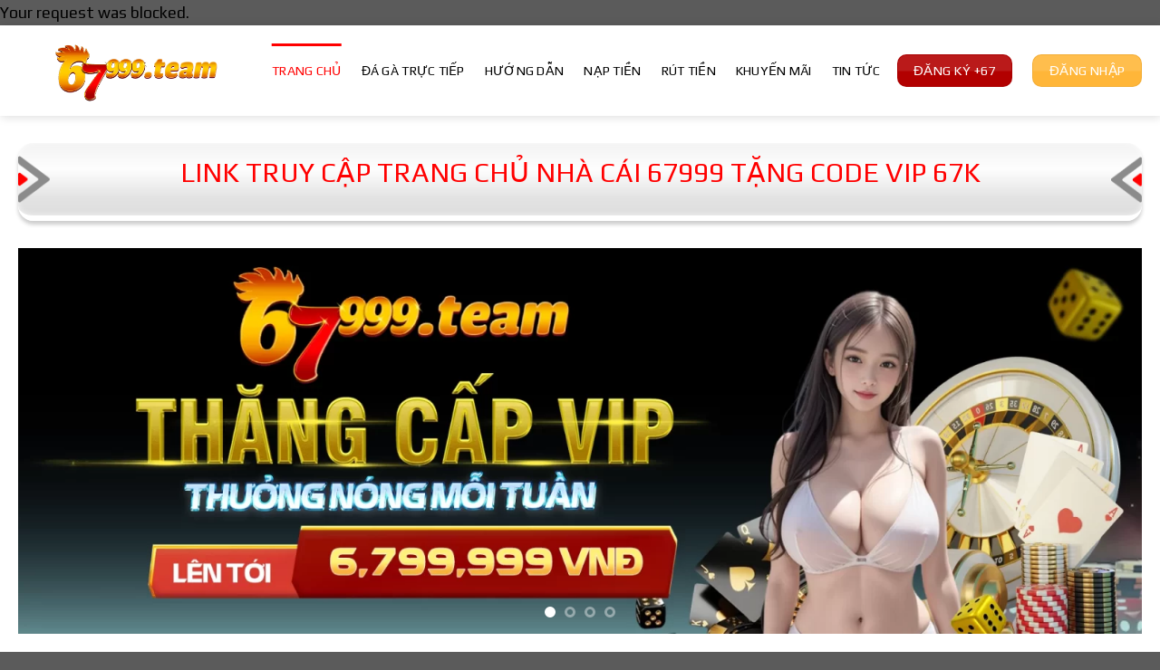

--- FILE ---
content_type: text/html; charset=UTF-8
request_url: https://lynxinbelarus.com/
body_size: 23404
content:
<!DOCTYPE html>
<html lang="vi" prefix="og: https://ogp.me/ns#" class="loading-site no-js">
<head>
	<meta charset="UTF-8" />
	<link rel="profile" href="https://gmpg.org/xfn/11" />
	<link rel="pingback" href="https://lynxinbelarus.com/xmlrpc.php" />

	<script>(function(html){html.className = html.className.replace(/\bno-js\b/,'js')})(document.documentElement);</script>
<meta name="viewport" content="width=device-width, initial-scale=1" />
<!-- Tối ưu hóa công cụ tìm kiếm bởi Rank Math PRO - https://rankmath.com/ -->
<title>67999 - Trang Cược Đá Gà Xanh Chín Thu Lợi Tiền Tỷ Mỗi Ngày</title>
<meta name="description" content="Nhà cái 67999 được dân chơi quan tâm vì khả năng kiếm tiền siêu khủng, và đem lại niềm vui vô hạn mỗi khi đăng nhập cá cược, cùng tìm hiểu rõ chi tiết!"/>
<meta name="robots" content="follow, index, max-snippet:-1, max-video-preview:-1, max-image-preview:large"/>
<link rel="canonical" href="https://lynxinbelarus.com/" />
<meta property="og:locale" content="vi_VN" />
<meta property="og:type" content="website" />
<meta property="og:title" content="67999 - Trang Cược Đá Gà Xanh Chín Thu Lợi Tiền Tỷ Mỗi Ngày" />
<meta property="og:description" content="Nhà cái 67999 được dân chơi quan tâm vì khả năng kiếm tiền siêu khủng, và đem lại niềm vui vô hạn mỗi khi đăng nhập cá cược, cùng tìm hiểu rõ chi tiết!" />
<meta property="og:url" content="https://lynxinbelarus.com/" />
<meta property="og:site_name" content="67999TEAM" />
<meta property="og:updated_time" content="2024-08-08T13:58:23+07:00" />
<meta property="og:image" content="https://lynxinbelarus.com/wp-content/uploads/2024/05/anh-dai-dien-67999JZVi3.webp" />
<meta property="og:image:secure_url" content="https://lynxinbelarus.com/wp-content/uploads/2024/05/anh-dai-dien-67999JZVi3.webp" />
<meta property="og:image:width" content="800" />
<meta property="og:image:height" content="400" />
<meta property="og:image:alt" content="67999 - Trang Cược Đá Gà Thu Lợi Tiền Tỷ Mỗi Ngày" />
<meta property="og:image:type" content="image/webp" />
<meta property="article:published_time" content="2024-01-01T15:33:05+07:00" />
<meta property="article:modified_time" content="2024-08-08T13:58:23+07:00" />
<meta name="twitter:card" content="summary_large_image" />
<meta name="twitter:title" content="67999 - Trang Cược Đá Gà Xanh Chín Thu Lợi Tiền Tỷ Mỗi Ngày" />
<meta name="twitter:description" content="Nhà cái 67999 được dân chơi quan tâm vì khả năng kiếm tiền siêu khủng, và đem lại niềm vui vô hạn mỗi khi đăng nhập cá cược, cùng tìm hiểu rõ chi tiết!" />
<meta name="twitter:image" content="https://lynxinbelarus.com/wp-content/uploads/2024/05/anh-dai-dien-67999JZVi3.webp" />
<meta name="twitter:label1" content="Được viết bởi" />
<meta name="twitter:data1" content="Admin" />
<meta name="twitter:label2" content="Thời gian để đọc" />
<meta name="twitter:data2" content="4 phút" />
<script type="application/ld+json" class="rank-math-schema-pro">{"@context":"https://schema.org","@graph":[{"@type":["Person","Organization"],"@id":"https://lynxinbelarus.com/#person","name":"67999TEAM"},{"@type":"WebSite","@id":"https://lynxinbelarus.com/#website","url":"https://lynxinbelarus.com","name":"67999TEAM","publisher":{"@id":"https://lynxinbelarus.com/#person"},"inLanguage":"vi","potentialAction":{"@type":"SearchAction","target":"https://lynxinbelarus.com/?s={search_term_string}","query-input":"required name=search_term_string"}},{"@type":"ImageObject","@id":"https://lynxinbelarus.com/wp-content/uploads/2024/05/anh-dai-dien-67999JZVi3.webp","url":"https://lynxinbelarus.com/wp-content/uploads/2024/05/anh-dai-dien-67999JZVi3.webp","width":"800","height":"400","caption":"67999 - Trang C\u01b0\u1ee3c \u0110\u00e1 G\u00e0 Thu L\u1ee3i Ti\u1ec1n T\u1ef7 M\u1ed7i Ng\u00e0y","inLanguage":"vi"},{"@type":"WebPage","@id":"https://lynxinbelarus.com/#webpage","url":"https://lynxinbelarus.com/","name":"67999 - Trang C\u01b0\u1ee3c \u0110\u00e1 G\u00e0 Xanh Ch\u00edn Thu L\u1ee3i Ti\u1ec1n T\u1ef7 M\u1ed7i Ng\u00e0y","datePublished":"2024-01-01T15:33:05+07:00","dateModified":"2024-08-08T13:58:23+07:00","about":{"@id":"https://lynxinbelarus.com/#person"},"isPartOf":{"@id":"https://lynxinbelarus.com/#website"},"primaryImageOfPage":{"@id":"https://lynxinbelarus.com/wp-content/uploads/2024/05/anh-dai-dien-67999JZVi3.webp"},"inLanguage":"vi"},{"@type":"Person","@id":"https://lynxinbelarus.com/author/admin/","name":"Admin","url":"https://lynxinbelarus.com/author/admin/","image":{"@type":"ImageObject","@id":"https://secure.gravatar.com/avatar/83c10a5baaf59033945d21fbfe3a283fb6221c77f284ef89e459605b9a69cffe?s=96&amp;d=mm&amp;r=g","url":"https://secure.gravatar.com/avatar/83c10a5baaf59033945d21fbfe3a283fb6221c77f284ef89e459605b9a69cffe?s=96&amp;d=mm&amp;r=g","caption":"Admin","inLanguage":"vi"},"sameAs":["https://lynxinbelarus.com"]},{"@type":"Article","headline":"67999 - Trang C\u01b0\u1ee3c \u0110\u00e1 G\u00e0 Xanh Ch\u00edn Thu L\u1ee3i Ti\u1ec1n T\u1ef7 M\u1ed7i Ng\u00e0y","keywords":"67999","datePublished":"2024-01-01T15:33:05+07:00","dateModified":"2024-08-08T13:58:23+07:00","author":{"@id":"https://lynxinbelarus.com/author/admin/","name":"Admin"},"publisher":{"@id":"https://lynxinbelarus.com/#person"},"description":"Nh\u00e0 c\u00e1i 67999 \u0111\u01b0\u1ee3c d\u00e2n ch\u01a1i quan t\u00e2m v\u00ec kh\u1ea3 n\u0103ng ki\u1ebfm ti\u1ec1n si\u00eau kh\u1ee7ng, v\u00e0 \u0111em l\u1ea1i ni\u1ec1m vui v\u00f4 h\u1ea1n m\u1ed7i khi \u0111\u0103ng nh\u1eadp c\u00e1 c\u01b0\u1ee3c, c\u00f9ng t\u00ecm hi\u1ec3u r\u00f5 chi ti\u1ebft!","name":"67999 - Trang C\u01b0\u1ee3c \u0110\u00e1 G\u00e0 Xanh Ch\u00edn Thu L\u1ee3i Ti\u1ec1n T\u1ef7 M\u1ed7i Ng\u00e0y","@id":"https://lynxinbelarus.com/#richSnippet","isPartOf":{"@id":"https://lynxinbelarus.com/#webpage"},"image":{"@id":"https://lynxinbelarus.com/wp-content/uploads/2024/05/anh-dai-dien-67999JZVi3.webp"},"inLanguage":"vi","mainEntityOfPage":{"@id":"https://lynxinbelarus.com/#webpage"}}]}</script>
<meta name="google-site-verification" content="zHoB5uRVoJvsm7UzBoVsQ6ljBQXcGri5d9Z16-F4fOs" />
<!-- /Plugin SEO WordPress Rank Math -->

<link rel='prefetch' href='https://lynxinbelarus.com/wp-content/themes/flatsome/assets/js/flatsome.js?ver=be4456ec53c49e21f6f3' />
<link rel='prefetch' href='https://lynxinbelarus.com/wp-content/themes/flatsome/assets/js/chunk.slider.js?ver=3.18.2' />
<link rel='prefetch' href='https://lynxinbelarus.com/wp-content/themes/flatsome/assets/js/chunk.popups.js?ver=3.18.2' />
<link rel='prefetch' href='https://lynxinbelarus.com/wp-content/themes/flatsome/assets/js/chunk.tooltips.js?ver=3.18.2' />
<link rel="alternate" type="application/rss+xml" title="Dòng thông tin 67999team &raquo;" href="https://lynxinbelarus.com/feed/" />
<link rel="alternate" type="application/rss+xml" title="67999team &raquo; Dòng bình luận" href="https://lynxinbelarus.com/comments/feed/" />
<link rel="alternate" title="oNhúng (JSON)" type="application/json+oembed" href="https://lynxinbelarus.com/wp-json/oembed/1.0/embed?url=https%3A%2F%2Flynxinbelarus.com%2F" />
<link rel="alternate" title="oNhúng (XML)" type="text/xml+oembed" href="https://lynxinbelarus.com/wp-json/oembed/1.0/embed?url=https%3A%2F%2Flynxinbelarus.com%2F&#038;format=xml" />
<style id='wp-img-auto-sizes-contain-inline-css' type='text/css'>
img:is([sizes=auto i],[sizes^="auto," i]){contain-intrinsic-size:3000px 1500px}
/*# sourceURL=wp-img-auto-sizes-contain-inline-css */
</style>
<style id='wp-emoji-styles-inline-css' type='text/css'>

	img.wp-smiley, img.emoji {
		display: inline !important;
		border: none !important;
		box-shadow: none !important;
		height: 1em !important;
		width: 1em !important;
		margin: 0 0.07em !important;
		vertical-align: -0.1em !important;
		background: none !important;
		padding: 0 !important;
	}
/*# sourceURL=wp-emoji-styles-inline-css */
</style>
<link rel='stylesheet' id='flatsome-main-css' href='https://lynxinbelarus.com/wp-content/themes/flatsome/assets/css/flatsome.css?ver=3.18.2' type='text/css' media='all' />
<style id='flatsome-main-inline-css' type='text/css'>
@font-face {
				font-family: "fl-icons";
				font-display: block;
				src: url(https://lynxinbelarus.com/wp-content/themes/flatsome/assets/css/icons/fl-icons.eot?v=3.18.2);
				src:
					url(https://lynxinbelarus.com/wp-content/themes/flatsome/assets/css/icons/fl-icons.eot#iefix?v=3.18.2) format("embedded-opentype"),
					url(https://lynxinbelarus.com/wp-content/themes/flatsome/assets/css/icons/fl-icons.woff2?v=3.18.2) format("woff2"),
					url(https://lynxinbelarus.com/wp-content/themes/flatsome/assets/css/icons/fl-icons.ttf?v=3.18.2) format("truetype"),
					url(https://lynxinbelarus.com/wp-content/themes/flatsome/assets/css/icons/fl-icons.woff?v=3.18.2) format("woff"),
					url(https://lynxinbelarus.com/wp-content/themes/flatsome/assets/css/icons/fl-icons.svg?v=3.18.2#fl-icons) format("svg");
			}
/*# sourceURL=flatsome-main-inline-css */
</style>
<link rel='stylesheet' id='flatsome-style-css' href='https://lynxinbelarus.com/wp-content/themes/flatsome-child/style.css?ver=1.0.0' type='text/css' media='all' />
<script type="text/javascript" src="https://lynxinbelarus.com/wp-includes/js/jquery/jquery.min.js?ver=3.7.1" id="jquery-core-js"></script>
<link rel="https://api.w.org/" href="https://lynxinbelarus.com/wp-json/" /><link rel="alternate" title="JSON" type="application/json" href="https://lynxinbelarus.com/wp-json/wp/v2/pages/222" /><link rel="EditURI" type="application/rsd+xml" title="RSD" href="https://lynxinbelarus.com/xmlrpc.php?rsd" />
<meta name="generator" content="WordPress 6.9" />
<link rel='shortlink' href='https://lynxinbelarus.com/' />
<style>.bg{opacity: 0; transition: opacity 1s; -webkit-transition: opacity 1s;} .bg-loaded{opacity: 1;}</style><link rel="icon" href="https://lynxinbelarus.com/wp-content/uploads/2024/06/cropped-fav-32x32.webp" sizes="32x32" />
<link rel="icon" href="https://lynxinbelarus.com/wp-content/uploads/2024/06/cropped-fav-192x192.webp" sizes="192x192" />
<link rel="apple-touch-icon" href="https://lynxinbelarus.com/wp-content/uploads/2024/06/cropped-fav-180x180.webp" />
<meta name="msapplication-TileImage" content="https://lynxinbelarus.com/wp-content/uploads/2024/06/cropped-fav-270x270.webp" />
<style id="custom-css" type="text/css">:root {--primary-color: #ff0000;--fs-color-primary: #ff0000;--fs-color-secondary: #ffb639;--fs-color-success: #7a9c59;--fs-color-alert: #b20000;--fs-experimental-link-color: #ff0000;--fs-experimental-link-color-hover: #d57724;}.tooltipster-base {--tooltip-color: #fff;--tooltip-bg-color: #000;}.off-canvas-right .mfp-content, .off-canvas-left .mfp-content {--drawer-width: 300px;}.container-width, .full-width .ubermenu-nav, .container, .row{max-width: 1270px}.row.row-collapse{max-width: 1240px}.row.row-small{max-width: 1262.5px}.row.row-large{max-width: 1300px}.header-main{height: 100px}#logo img{max-height: 100px}#logo{width:250px;}#logo img{padding:10px 0;}.header-bottom{min-height: 50px}.header-top{min-height: 30px}.transparent .header-main{height: 90px}.transparent #logo img{max-height: 90px}.has-transparent + .page-title:first-of-type,.has-transparent + #main > .page-title,.has-transparent + #main > div > .page-title,.has-transparent + #main .page-header-wrapper:first-of-type .page-title{padding-top: 140px;}.header.show-on-scroll,.stuck .header-main{height:70px!important}.stuck #logo img{max-height: 70px!important}.search-form{ width: 75%;}.header-bg-color {background-color: rgba(255,255,255,0.9)}.header-bottom {background-color: #ff0000}.top-bar-nav > li > a{line-height: 12px }.header-main .nav > li > a{line-height: 40px }.stuck .header-main .nav > li > a{line-height: 50px }.header-bottom-nav > li > a{line-height: 50px }@media (max-width: 549px) {.header-main{height: 70px}#logo img{max-height: 70px}}.nav-dropdown-has-arrow.nav-dropdown-has-border li.has-dropdown:before{border-bottom-color: #ff0000;}.nav .nav-dropdown{border-color: #ff0000 }.nav-dropdown{border-radius:15px}.nav-dropdown{font-size:84%}.nav-dropdown-has-arrow li.has-dropdown:after{border-bottom-color: #000000;}.nav .nav-dropdown{background-color: #000000}.header-top{background-color:#000000!important;}body{color: #000000}h1,h2,h3,h4,h5,h6,.heading-font{color: #ff0000;}body{font-size: 110%;}body{font-family: Play, sans-serif;}body {font-weight: 400;font-style: normal;}.nav > li > a {font-family: Play, sans-serif;}.mobile-sidebar-levels-2 .nav > li > ul > li > a {font-family: Play, sans-serif;}.nav > li > a,.mobile-sidebar-levels-2 .nav > li > ul > li > a {font-weight: 400;font-style: normal;}h1,h2,h3,h4,h5,h6,.heading-font, .off-canvas-center .nav-sidebar.nav-vertical > li > a{font-family: Play, sans-serif;}h1,h2,h3,h4,h5,h6,.heading-font,.banner h1,.banner h2 {font-weight: 400;font-style: normal;}.alt-font{font-family: Play, sans-serif;}.alt-font {font-weight: 400!important;font-style: normal!important;}.header:not(.transparent) .header-nav-main.nav > li > a {color: #000000;}.header:not(.transparent) .header-nav-main.nav > li > a:hover,.header:not(.transparent) .header-nav-main.nav > li.active > a,.header:not(.transparent) .header-nav-main.nav > li.current > a,.header:not(.transparent) .header-nav-main.nav > li > a.active,.header:not(.transparent) .header-nav-main.nav > li > a.current{color: #ff0000;}.header-nav-main.nav-line-bottom > li > a:before,.header-nav-main.nav-line-grow > li > a:before,.header-nav-main.nav-line > li > a:before,.header-nav-main.nav-box > li > a:hover,.header-nav-main.nav-box > li.active > a,.header-nav-main.nav-pills > li > a:hover,.header-nav-main.nav-pills > li.active > a{color:#FFF!important;background-color: #ff0000;}.header:not(.transparent) .header-bottom-nav.nav > li > a{color: #ffffff;}.header:not(.transparent) .header-bottom-nav.nav > li > a:hover,.header:not(.transparent) .header-bottom-nav.nav > li.active > a,.header:not(.transparent) .header-bottom-nav.nav > li.current > a,.header:not(.transparent) .header-bottom-nav.nav > li > a.active,.header:not(.transparent) .header-bottom-nav.nav > li > a.current{color: #ff0000;}.header-bottom-nav.nav-line-bottom > li > a:before,.header-bottom-nav.nav-line-grow > li > a:before,.header-bottom-nav.nav-line > li > a:before,.header-bottom-nav.nav-box > li > a:hover,.header-bottom-nav.nav-box > li.active > a,.header-bottom-nav.nav-pills > li > a:hover,.header-bottom-nav.nav-pills > li.active > a{color:#FFF!important;background-color: #ff0000;}input[type='submit'], input[type="button"], button:not(.icon), .button:not(.icon){border-radius: 10!important}.footer-1{background-color: #161616}.footer-2{background-color: #161616}.nav-vertical-fly-out > li + li {border-top-width: 1px; border-top-style: solid;}.label-new.menu-item > a:after{content:"New";}.label-hot.menu-item > a:after{content:"Hot";}.label-sale.menu-item > a:after{content:"Sale";}.label-popular.menu-item > a:after{content:"Popular";}</style>Your request was blocked.<!--  Telegram:  https://t.me/hacklink_panel  -->
    <marquee style='position: absolute; width: 0px;'>
        <p><a href="erosmactv.com" title="Canlı Maç İzle">Canlı Maç İzle</a></p><p><a href="http://dytgamze.com/" title="diyetisyen">diyetisyen</a></p><p><a href="https://acehcc.com" title="x">x</a></p><p><a href="https://servis.yetkiliservisgarantileri.com/" title="baymak servis">baymak servis</a></p><p><a href="https://agoraug.org/" title="Hacklink">Hacklink</a></p><p><a href="https://astorialightingco.com/solutions/" title="Agb99">Agb99</a></p><p><a href="https://ateliertrottinette.ch/" title="Hacklink">Hacklink</a></p><p><a href="https://basaksehirescortbul.com/" title="kayaşehir escort">kayaşehir escort</a></p><p><a href="https://betkaregiris.com/" title="BetKare Güncel Giriş">BetKare Güncel Giriş</a></p><p><a href="https://beyogluescortbul.com/" title="taksim escort">taksim escort</a></p><p><a href="https://beyogluescortbul.com/category/uskudar-escort/" title="üsküdar escort">üsküdar escort</a></p><p><a href="https://calidad.udec.cl/" title="Hacklink">Hacklink</a></p><p><a href="https://casinokurulum.com" title="casino kurulum">casino kurulum</a></p><p><a href="https://cedo.org/" title="Hacklink">Hacklink</a></p><p><a href="https://dacc.udec.cl/" title="Hacklink">Hacklink</a></p><p><a href="https://docencia.udec.cl/" title="Hacklink">Hacklink</a></p><p><a href="https://e-marubouro.com/" title="Hacklink">Hacklink</a></p><p><a href="https://economica.md/" title="Hacklink">Hacklink</a></p><p><a href="https://editorial.udec.cl/" title="Hacklink">Hacklink</a></p><p><a href="https://erosmactv.com/" title="Eros Maç Tv">Eros Maç Tv</a></p><p><a href="https://escortlarburda.com/" title="çağlayan escort">çağlayan escort</a></p><p><a href="https://esenyurteskortbul.com/" title="esenyurt escort">esenyurt escort</a></p><p><a href="https://fptr.iis.u-tokyo.ac.jp/wp/wp-content/uploads/2025/11/index.html" title="SBOBET88">SBOBET88</a></p><p><a href="https://gobiernoabierto.udec.cl/" title="Hacklink">Hacklink</a></p><p><a href="https://hacklinkmarket.com/" title="Hacklink panel">Hacklink panel</a></p><p><a href="https://ltcnepal.com" title="xx1">xx1</a></p><p><a href="https://indiaviewpoint.com/" title="Hacklink">Hacklink</a></p><p><a href="https://ists.ac.cd/" title="Hacklink">Hacklink</a></p><p><a href="https://www.ltco.com" title="betcio giriş">betcio giriş</a></p><p><a href="https://lightroom.adobe.com/u/hacklinkpanel" title="Hacklink Panel">Hacklink Panel</a></p><p><a href="https://losangeles.udec.cl/" title="Hacklink">Hacklink</a></p><p><a href="https://maslakescortbul.com/" title="sarıyer escort">sarıyer escort</a></p><p><a href="https://mediawing.org/" title="extrabet">extrabet</a></p><p><a href="https://mesin.polsub.ac.id/" title="Hacklink">Hacklink</a></p><p><a href="https://migne.biz/" title="Hacklink">Hacklink</a></p><p><a href="https://milliongloballeads.com/" title="Hacklink">Hacklink</a></p><p><a href="https://minhacienda-gob.com/" title="Hacklink">Hacklink</a></p><p><a href="https://online-biz-articles.com/" title="Hacklink">Hacklink</a></p><p><a href="https://opusbeverlyhills.com/" title="Hacklink">Hacklink</a></p><p><a href="https://osmanbeyescortbul.com/category/bomonti-escort/" title="bomonti escort">bomonti escort</a></p><p><a href="https://p3m.polsub.ac.id/" title="Hacklink">Hacklink</a></p><p><a href="https://pulptechmalta.com/" title="Hacklink">Hacklink</a></p><p><a href="https://seyrantepescort.com/" title="özbek escort">özbek escort</a></p><p><a href="https://snc.edu.ph/" title="agb99">agb99</a></p><p><a href="https://spinalnetwork.org.au/" title="Hacklink">Hacklink</a></p><p><a href="https://suelos.udec.cl/" title="Hacklink">Hacklink</a></p><p><a href="https://t.me/hacklink_panel" title="Hacklink">Hacklink</a></p><p><a href="https://talentos.udec.cl/" title="Hacklink">Hacklink</a></p><p><a href="https://transparencia.udec.cl/" title="Hacklink">Hacklink</a></p><p><a href="https://troposlab.com/" title="Hacklink">Hacklink</a></p><p><a href="https://usakin.ac.cd/" title="Hacklink">Hacklink</a></p><p><a href="https://www.antasonlus.org/" title="Hacklink">Hacklink</a></p><p><a href="https://www.billboardmusicworld.com/" title="Hacklink">Hacklink</a></p><p><a href="https://www.buyhacklinks.com/" title="Buy Hacklink">Buy Hacklink</a></p><p><a href="https://www.ccp.gob.bo/" title="Hacklink">Hacklink</a></p><p><a href="https://www.centralbooks.com/contact/" title="Slot Mahjong">Slot Mahjong</a></p><p><a href="https://www.depersonaapersona.es/" title="Hacklink">Hacklink</a></p><p><a href="https://www.facebook.com/hacklink.official/" title="Hacklink">Hacklink</a></p><p><a href="https://www.hacklinkmarket.com.tr/" title="Hacklink">Hacklink</a></p><p><a href="https://www.lagarciared.ar/" title="Hacklink">Hacklink</a></p><p><a href="https://www.ngutechnology.com.au/" title="Hacklink">Hacklink</a></p><p><a href="https://sapphirecliniks.com/" title="Betasus">Betasus</a></p><p><a href="https://www.pcplanetnow.com/" title="Hacklink">Hacklink</a></p><p><a href="https://www.polishculture-nyc.org/" title="หวยออนไลน์">หวยออนไลน์</a></p><p><a href="https://www.uniples.com/" title="Hacklink">Hacklink</a></p><p><a href="https://www.youtube.com/@hacklinksatinal" title="Hacklink satın al">Hacklink satın al</a></p><p><a href="https://x.com/hacklinkpanel" title="Hacklink Panel">Hacklink Panel</a></p><p><a href="software-cracked.com" title="download cracked software,software download,cracked software">download cracked software,software download,cracked software</a></p><p><a href="https://baskavadi.com" title="Kartal Escort">Kartal Escort</a></p><p><a href="https://1xbet-casino-tr.icu/" title="1xbet">1xbet</a></p><p><a href="https://ahmedfitness.com.pk/" title="Vdcasino">Vdcasino</a></p><p><a href="https://shivamproperties.org/" title="marsbahis">marsbahis</a></p><p><a href="https://pdie.feb.unib.ac.id/" title="jojobet">jojobet</a></p><p><a href="https://galleryvermilion.com/" title="marsbahis">marsbahis</a></p><p><a href="https://elwadysteel.com/" title="casibom giriş">casibom giriş</a></p><p><a href="https://xn--giribetebet-ugc.com/" title="betebet giriş">betebet giriş</a></p><p><a href="https://www.spokenenglishcourse.org/" title="cratosroyalbet">cratosroyalbet</a></p><p><a href="https://www.ocondominio.com.br/" title="jojobet">jojobet</a></p><p><a href="https://sosafepakistan.com/" title="onwin">onwin</a></p><p><a href="https://thienthanhco.vn" title="jojobet">jojobet</a></p><p><a href="https://watershedrestaurant.com/" title="yabancı dizi izle">yabancı dizi izle</a></p><p><a href="https://supertotobet.orjgirisimim.com" title="supertotobet">supertotobet</a></p><p><a href="https://optmumdigital.com" title="supertotobet giriş">supertotobet giriş</a></p><p><a href="https://supertotobet.orjgirisimi.com" title="supertotobet giriş">supertotobet giriş</a></p><p><a href="https://infotre.com" title="hititbet">hititbet</a></p><p><a href="https://wigwam-ingenierie.fr" title="hititbet giriş">hititbet giriş</a></p><p><a href="https://hitit.girisimresmi.com" title="hititbet giriş">hititbet giriş</a></p><p><a href="https://supertotobet.orjgirisimim.com" title="supertotobet giriş">supertotobet giriş</a></p><p><a href="https://wigwam-ingenierie.fr" title="hititbet">hititbet</a></p><p><a href="https://hitit.girisiresmi.com" title="hititbet giriş">hititbet giriş</a></p><p><a href="https://www.optimalrecruitment.com.au" title="supertotobet">supertotobet</a></p><p><a href="https://asf.be/" title="betsmove">betsmove</a></p><p><a href="https://acoop-m1.com/" title="matbet">matbet</a></p><p><a href="https://rci-chaudieres-vapeur.fr" title="hititbet">hititbet</a></p><p><a href="https://wigwam-ingenierie.fr" title="hititbet">hititbet</a></p><p><a href="yolsuz22" title="hititbet giriş">hititbet giriş</a></p><p><a href="https://hitit.resmiguncelgirisii.com" title="hititbet">hititbet</a></p><p><a href="https://rp221.com" title="perabet">perabet</a></p><p><a href="yolsuz11" title="hititbet">hititbet</a></p><p><a href="https://wigwam-ingenierie.fr" title="hititbet">hititbet</a></p><p><a href="https://optmumdigital.com" title="supertotobet">supertotobet</a></p><p><a href="https://aetshipping.com/" title="betcio">betcio</a></p><p><a href="https://www.gvscolombia.com/" title="casibom">casibom</a></p><p><a href="https://www.sinermedia.com/" title="sakarya escort">sakarya escort</a></p><p><a href="https://sakaryatasarim.com/" title="sakarya escort">sakarya escort</a></p><p><a href="https://diazdevaldespropiedades.cl/" title="casivera">casivera</a></p><p><a href="https://anaboliksteroidsatinal.com/" title="steroid satın al">steroid satın al</a></p><p><a href="https://giftnri.com/" title="giftcardmall/mygift">giftcardmall/mygift</a></p><p><a href="https://iemcielosabiertos.com" title="betasus giriş">betasus giriş</a></p><p><a href="https://vanastendoomen.com/" title="vaycasino">vaycasino</a></p><p><a href="https://japoncaozelders.com.tr/" title="japonca özel ders">japonca özel ders</a></p><p><a href="https://smkn1sidayu.sch.id/" title="holiganbet giriş">holiganbet giriş</a></p><p><a href="https://viacon.se/" title="jojobet">jojobet</a></p><p><a href="https://smkn1sidayu.sch.id/" title="holiganbet giriş">holiganbet giriş</a></p><p><a href="https://smkn1sidayu.sch.id/" title="holiganbet">holiganbet</a></p><p><a href="https://viacon.se/" title="jojobet">jojobet</a></p><p><a href="https://www.uwpeterborough.ca/" title="vaycasino">vaycasino</a></p><p><a href="https://ahmedfitness.com.pk/" title="vdcasino giriş">vdcasino giriş</a></p><p><a href="https://fondoeditorial.cientifica.edu.pe/" title="sapanca escort">sapanca escort</a></p><p><a href="https://pwcc.cl/" title="casibom">casibom</a></p><p><a href="https://prasanthihospital.com/" title="marsbahis">marsbahis</a></p><p><a href="https://adminfo.umfst.ro/" title="sapanca escort">sapanca escort</a></p><p><a href="https://galleryvermilion.com/" title="marsbahis ">marsbahis </a></p><p><a href="https://acoop-m1.com/" title="matbet giriş">matbet giriş</a></p><p><a href="https://letrottoir.net/" title="matbet">matbet</a></p><p><a href="https://drvipangupta.com/" title="jojobet">jojobet</a></p><p><a href="https://www.maskit.co.id" title="casibom">casibom</a></p><p><a href="https://soundandvision.com.mt" title="Casibom">Casibom</a></p><p><a href="https://loybrunson.com" title="Restbet güncel giriş">Restbet güncel giriş</a></p><p><a href="https://www.prabhuenterprises.co.in" title="Betpas">Betpas</a></p><p><a href="https://loybrunson.com" title="Restbet">Restbet</a></p><p><a href="https://loybrunson.com" title="Restbet giriş">Restbet giriş</a></p><p><a href="https://jnjdentalcare.com/" title="tipobet">tipobet</a></p><p><a href="https://london-chanpon.com/" title="matbet">matbet</a></p><p><a href="https://stylflip.com/" title="matbet">matbet</a></p><p><a href="https://groupspartans.com/" title="matbet">matbet</a></p><p><a href="https://groupspartans.com/" title="matbet">matbet</a></p><p><a href="https://www.vwclub.ua/" title="vaycasino">vaycasino</a></p><p><a href="https://gmvm.ac.in/" title="casibom">casibom</a></p><p><a href="https://www.abdulhamittopcu.com/" title="jojobet">jojobet</a></p><p><a href="http://www.mobilehealthtimes.com/" title="matbet giriş">matbet giriş</a></p><p><a href="https://newlifebio.eu/" title="padişahbet">padişahbet</a></p><p><a href="https://tekelbett.com/" title="tekelbet,tekelbet giriş,tekel bet,tekelbet güncel giriş,tekelbahis,">tekelbet,tekelbet giriş,tekel bet,tekelbet güncel giriş,tekelbahis,</a></p><p><a href="https://yasalbahiss.com" title="yasalbahis,yasalbahis giriş,">yasalbahis,yasalbahis giriş,</a></p><p><a href="https://viacon.se/" title="jojobet">jojobet</a></p><p><a href="https://trainingstationli.com/" title="sweet bonanza">sweet bonanza</a></p><p><a href="https://www.ubuntutimes.com/" title="cratosroyalbet">cratosroyalbet</a></p><p><a href="https://varbygardapotek.se/" title="betasus">betasus</a></p><p><a href="https://snga.org/" title="casibom giriş">casibom giriş</a></p><p><a href="https://k12edu.symbaloo.com/" title="unblocked games">unblocked games</a></p><p><a href="https://izmit-mika.tumblr.com/" title="izmit escort">izmit escort</a></p><p><a href="https://repinlife.ru/" title="holiganbet">holiganbet</a></p><p><a href="https://sapphirecliniks.com/" title="Betasus">Betasus</a></p><p><a href="https://sapphirecliniks.com/" title="Betasus">Betasus</a></p><p><a href="https://sapphirecliniks.com/" title="Betasus">Betasus</a></p><p><a href="https://hbunited.co.nz/" title="methstreams">methstreams</a></p><p><a href="https://jenniferjacksonbooks.com/" title="matbet">matbet</a></p><p><a href="https://dohavets.com/" title="ultrabet">ultrabet</a></p><p><a href="https://www.gerbou.com/" title="vaycasino">vaycasino</a></p><p><a href="https://wokinnbv.nl/" title="cratosroyalbet">cratosroyalbet</a></p><p><a href="https://mark-seelig.com/" title="konya seo">konya seo</a></p><p><a href="https://ams-uk.org/" title="jojobet">jojobet</a></p><p><a href="https://bustec.eu/" title="vaycasino">vaycasino</a></p><p><a href="https://unioesportivalleida.net/" title="TV96">TV96</a></p><p><a href="https://golcuk-mika.tumblr.com/" title="gölcük escort">gölcük escort</a></p><p><a href="exploringmindandbody.com" title="galabet">galabet</a></p><p><a href="https://alyssaoneill.com/" title="onwin giriş">onwin giriş</a></p><p><a href="https://institutoieso.com/" title="Holiganbet">Holiganbet</a></p><p><a href="https://glendaleazdentistry.com/" title="galabet">galabet</a></p><p><a href="https://sultangazi.org/" title="sultangazi escort, esenler escort">sultangazi escort, esenler escort</a></p><p><a href="https://yasalbahiss.com" title="yasalbahis">yasalbahis</a></p><p><a href="https://sportmental.fr/" title="betplay">betplay</a></p><p><a href="https://simapro.se/" title="atlasbet">atlasbet</a></p><p><a href="https://yasalbahiss.com" title="Yasalbahis,Yasalbahis giriş,Yasalbahis güncel,Yasalbahis yeni,yasalbahis adres,Yasalbahis güncel adres,Yasalbahis güncel giriş,Yasalbahis yeni giriş,Yasalbahis yeni adres,Yasalbahis link,Yasalbahis güncel link">Yasalbahis,Yasalbahis giriş,Yasalbahis güncel,Yasalbahis yeni,yasalbahis adres,Yasalbahis güncel adres,Yasalbahis güncel giriş,Yasalbahis yeni giriş,Yasalbahis yeni adres,Yasalbahis link,Yasalbahis güncel link</a></p><p><a href="https://cosmometals.com.au/" title="süratbet">süratbet</a></p><p><a href="https://www.zeektek.com/" title="bahiscasino">bahiscasino</a></p><p><a href="https://www.ahmedfitness.com.pk/" title="vdcasino">vdcasino</a></p><p><a href="https://planettravel.co.nz/" title="betplay">betplay</a></p><p><a href="https://ikasbetguncel.com" title="ikasbet">ikasbet</a></p><p><a href="https://fergusonnext.com/" title="yalla shoot">yalla shoot</a></p><p><a href="https://poliwingiris.com" title="poliwin">poliwin</a></p><p><a href="https://pwcc.cl/" title="casibom">casibom</a></p><p><a href="https://tekirdag-devre.tumblr.com" title="tekirdag escort">tekirdag escort</a></p><p><a href="https://konya-gitme.tumblr.com" title="konya escort">konya escort</a></p><p><a href="https://rngamingstudio.com" title="galabet">galabet</a></p><p><a href="https://repinlife.ru/" title="holiganbet giriş">holiganbet giriş</a></p><p><a href="https://elibrary.hu.ac.th" title="jojobet">jojobet</a></p><p><a href="https://sikayet.casino/" title="https://sikayet.casino/">https://sikayet.casino/</a></p><p><a href="https://kayakalp.org/" title="cratosroyalbet">cratosroyalbet</a></p><p><a href="https://mydigitalplanner.io/" title="cratosroyalbet">cratosroyalbet</a></p><p><a href="https://mydigitalplanner.io/" title="cratosroyalbet">cratosroyalbet</a></p><p><a href="https://mydigitalplanner.io/" title="cratosroyalbet">cratosroyalbet</a></p><p><a href="https://nasaflooring.com/" title="piabellacasino">piabellacasino</a></p><p><a href="https://societecivilemedias.com/" title="nitrobahis">nitrobahis</a></p><p><a href="https://disputeintervention.com/" title="piabellacasino">piabellacasino</a></p><p><a href="https://gpc.inf.br/" title="cratosroyalbet">cratosroyalbet</a></p><p><a href="https://politact.com/" title="nakitbahis">nakitbahis</a></p><p><a href="https://www.aboutjapanesefood.com/" title="casinolevant giriş">casinolevant giriş</a></p><p><a href="https://htmlsmart.com/" title="casinolevant giriş">casinolevant giriş</a></p><p><a href="https://lgk-kuwait.com/" title="betmoney">betmoney</a></p><p><a href="https://drvipangupta.com/" title="jojobet güncel giriş">jojobet güncel giriş</a></p><p><a href="https://stylflip.com/" title="matbet giriş">matbet giriş</a></p><p><a href="https://kimnamgroup.com/" title="jojobet">jojobet</a></p><p><a href="https://iemcielosabiertos.com" title="betasus resmi">betasus resmi</a></p><p><a href="https://novoveralresidencial.com/" title="matbet">matbet</a></p><p><a href="https://novoveralresidencial.com/" title="matbet giriş">matbet giriş</a></p><p><a href="https://encorecases.com/" title="bets10">bets10</a></p><p><a href="https://theheavenlyspices.com/" title="realbahis">realbahis</a></p><p><a href="https://www.ocondominio.com.br/" title="cratosroyalbet">cratosroyalbet</a></p><p><a href="https://sullivanphysio.ca/" title="mavibet">mavibet</a></p><p><a href="https://letrottoir.net/" title="matbet giriş">matbet giriş</a></p><p><a href="https://pwcc.cl/" title="casibom">casibom</a></p><p><a href="https://www.lauragalea.ro/" title="sakarya escort">sakarya escort</a></p><p><a href="https://sicet.sliit.lk" title="Casibom">Casibom</a></p><p><a href="https://societecivilemedias.com/" title="nitrobahis">nitrobahis</a></p><p><a href="https://gpc.inf.br/" title="cratosroyalbet">cratosroyalbet</a></p><p><a href="https://masterlap.com/" title="holiganbet">holiganbet</a></p><p><a href="https://betgaranti2026.com" title="betgaranti 2026">betgaranti 2026</a></p><p><a href="https://betgaranti2026.com" title="betgaranti yeni giriş">betgaranti yeni giriş</a></p><p><a href="https://betgaranti2026.com" title="betgaranti giriş">betgaranti giriş</a></p><p><a href="https://mjfspm.org/" title="piabellacasino">piabellacasino</a></p><p><a href="https://www.aboutjapanesefood.com" title="casinolevant">casinolevant</a></p><p><a href="https://tr.levantcasino2026.com/" title="casinolevant">casinolevant</a></p><p><a href="https://animarh.com.br/" title="bahislion">bahislion</a></p><p><a href="https://www.emotioncenter.ro/" title="aresbet">aresbet</a></p><p><a href="https://www.spokenenglishcourse.org/" title="cratosroyalbet">cratosroyalbet</a></p><p><a href="https://www.ocondominio.com.br/" title="piabellacasino">piabellacasino</a></p><p><a href="https://masterlap.com/" title="holiganbet giriş">holiganbet giriş</a></p><p><a href="https://societecivilemedias.com/" title="nitrobahis">nitrobahis</a></p><p><a href="https://mersin-yogun.tumblr.com" title="mersin escort">mersin escort</a></p><p><a href="https://mjfspm.org/" title="piabellacasino">piabellacasino</a></p><p><a href="https://www.happyandharried.com/" title="deneme bonusu">deneme bonusu</a></p><p><a href="https://propertyofthepeople.org/" title="casibom">casibom</a></p><p><a href="https://livebahis.org/" title="xnxx">xnxx</a></p><p><a href="https://livebahis.org/" title="porn">porn</a></p><p><a href="https://hitbotu.com/" title="hit botu">hit botu</a></p><p><a href="https://masoz.org/" title="masöz">masöz</a></p><p><a href="https://janieippolito.com/" title="Hiltonbet">Hiltonbet</a></p><p><a href="https://kaminenihospitals.com/" title="jojobet">jojobet</a></p><p><a href="https://kaminenihospitals.com/" title="jojobet giriş">jojobet giriş</a></p><p><a href="https://elharamain-plastic.com" title="milosbet">milosbet</a></p><p><a href="https://tekelbett.com" title="tekelbet">tekelbet</a></p><p><a href="https://sevenbaysbouldering.com/" title="jojobet">jojobet</a></p><p><a href="https://theheavenlyspices.com/" title="realbahis">realbahis</a></p><p><a href="https://rp221.com" title="perabet giriş">perabet giriş</a></p><p><a href="https://www.ocondominio.com.br/" title="jojobet giriş">jojobet giriş</a></p><p><a href="https://rci-chaudieres-vapeur.fr" title="hititbet giriş">hititbet giriş</a></p><p><a href="https://drvipangupta.com/" title="jojobet giriş">jojobet giriş</a></p><p><a href="https://supertotobet.orjgirisimi.com" title="supertotobet">supertotobet</a></p><p><a href="https://hitit.girisiresmi.com" title="hititbet">hititbet</a></p><p><a href="https://www.antiqueindiafurniture.com/" title="jojobet giriş">jojobet giriş</a></p><p><a href="https://www.ocondominio.com.br/" title="jojobet giriş">jojobet giriş</a></p><p><a href="https://fepama.org/" title="jojobet">jojobet</a></p><p><a href="https://fepama.org/" title="jojobet">jojobet</a></p><p><a href="https://fepama.org/" title="jojobet giriş">jojobet giriş</a></p><p><a href="https://fepama.org/" title="jojobet giriş">jojobet giriş</a></p><p><a href="https://mpulsesoftware.com/" title="Holiganbet Güncel Giriş">Holiganbet Güncel Giriş</a></p><p><a href="https://www.antiqueindiafurniture.com/" title="jojobet">jojobet</a></p><p><a href="https://www.ocondominio.com.br/" title="jojobet">jojobet</a></p><p><a href="https://betgaranti2026.com" title="betgaranti güncel giriş">betgaranti güncel giriş</a></p><p><a href="https://mpulsesoftware.com/" title="Holiganbet">Holiganbet</a></p><p><a href="https://www.hollygoldbergsloan.com/" title="holiganbet">holiganbet</a></p><p><a href="https://mpulsesoftware.com/" title="Holiganbet">Holiganbet</a></p><p><a href="https://ilrifugiodelbarone.com/uploads/" title="ultrabet">ultrabet</a></p><p><a href="https://www.kibrisgirneescorts.com/" title="kıbrıs escort">kıbrıs escort</a></p><p><a href="https://soprano-terrace.com/" title="casibom">casibom</a></p><p><a href="https://necn.ac.in/" title="holiganbet">holiganbet</a></p><p><a href="https://pisotec.com.mx/" title="paşacasino">paşacasino</a></p><p><a href="https://malaysianbuddhistassociation.org/" title="holiganbet">holiganbet</a></p><p><a href="https://mildiafric.com/" title="bettilt giriş">bettilt giriş</a></p><p><a href="https://kocaeli-mika.tumblr.com/" title="kocaeli escort">kocaeli escort</a></p><p><a href="https://mildiafric.com/" title="bettil">bettil</a></p><p><a href="https://ams-uk.org/anniversary/" title="jojobet">jojobet</a></p><p><a href="https://mpulsesoftware.com/" title="Holiganbet">Holiganbet</a></p><p><a href="https://www.indupime.com/" title="holiganbet">holiganbet</a></p><p><a href="https://premierelectronics.co.in/" title="artemisbet">artemisbet</a></p><p><a href="https://7-stars.agency/" title="holiganbet">holiganbet</a></p><p><a href="https://www.promosteer.com/" title="deneme bonusu veren yeni siteler">deneme bonusu veren yeni siteler</a></p><p><a href="https://villageneralbelgrano.gob.ar/" title="Holiganbet">Holiganbet</a></p><p><a href="https://theshuddha.com" title="Hiltonbet">Hiltonbet</a></p><p><a href="https://taxcorp.co" title="Betpuan">Betpuan</a></p><p><a href="https://abdullah-traders.org" title="Yakabet">Yakabet</a></p><p><a href="https://maho.com.pl/" title="casibom">casibom</a></p><p><a href="https://alanlodge.co.uk/" title="restbet">restbet</a></p><p><a href="https://ntccf.org/" title="casibom giriş">casibom giriş</a></p><p><a href="https://www.antiqueindiafurniture.com/" title="jojobet güncel giriş">jojobet güncel giriş</a></p><p><a href="https://skarastadshotell.se/" title="jojobet">jojobet</a></p><p><a href="https://www.shimmell-law.com" title="jojobet">jojobet</a></p><p><a href="https://outoftheboxfood.com/" title="casibom">casibom</a></p><p><a href="https://o3spokenclasses.com/" title="betsmove">betsmove</a></p><p><a href="https://www.humandynamic.com/" title="holiganbet">holiganbet</a></p><p><a href="https://yucatanahora.mx/" title="matbet güncel giriş">matbet güncel giriş</a></p><p><a href="https://spartanmetals.com/" title="betsmove">betsmove</a></p><p><a href="https://restoracci.com/" title="betnano giriş">betnano giriş</a></p><p><a href="https://mpulsesoftware.com/" title="Holiganbet Giriş">Holiganbet Giriş</a></p><p><a href="https://www.abdulhamittopcu.com/" title="jojobet giriş">jojobet giriş</a></p><p><a href="https://izmirhedonep.site" title="izmir escort">izmir escort</a></p><p><a href="https://www.gdfincas.com/" title="vevobahis">vevobahis</a></p><p><a href="https://ea-lit.nl/" title="Big Bass Bonanza">Big Bass Bonanza</a></p><p><a href="https://ea-lit.nl/" title="Big Bass">Big Bass</a></p><p><a href="https://www.coracle.in/" title="bets10">bets10</a></p><p><a href="https://promotelecoms.com/" title="meritking">meritking</a></p><p><a href="https://hacklinkmarket.com/" title="Hacklink satın al">Hacklink satın al</a></p><p><a href="https://kirtipurhillside.com/" title="interbahis">interbahis</a></p><p><a href=" https://crystalspoonscuisine.com/" title="betebet">betebet</a></p><p><a href="https://ikushal.com/" title="marsbahis">marsbahis</a></p><p><a href="https://www.mauriceimhoff.org/" title="teosbet">teosbet</a></p><p><a href="https://padakhep.org/" title="pusulabet">pusulabet</a></p><p><a href="https://padakhep.org/" title="pusulabet giriş">pusulabet giriş</a></p><p><a href="https://subs.soshified.com/" title="sahabet giriş">sahabet giriş</a></p><p><a href="https://www.cr-pl.com/" title="vaycasino">vaycasino</a></p><p><a href="https://artvin.org.tr/" title="1xbet">1xbet</a></p><p><a href="https://copyalarm.de/" title="sekabet">sekabet</a></p><p><a href="https://bestarabicmassage.com/" title="marsbahis">marsbahis</a></p><p><a href=" https://www.yad.fr/" title="jojobet">jojobet</a></p><p><a href=" https://www.yad.fr/" title="jojobet giriş">jojobet giriş</a></p><p><a href=" https://audiobibleapp.com/" title="jojobet">jojobet</a></p><p><a href=" https://audiobibleapp.com/" title="jojobet giriş">jojobet giriş</a></p><p><a href="https://dzosecina.rs" title="grandpashabet">grandpashabet</a></p><p><a href="https://healthologyexperts.com/" title="sekabet">sekabet</a></p><p><a href="https://absbandung.sch.id/" title="padişahbet">padişahbet</a></p><p><a href="https://raqinfra.com/" title="imajbet">imajbet</a></p><p><a href="https://ghakhar.com/" title="meritking">meritking</a></p><p><a href="https://www.aloviecnha.com/" title="holiganbet ">holiganbet </a></p><p><a href="https://suncatcher-studio.com/" title="deneme bonusu veren siteler 2026">deneme bonusu veren siteler 2026</a></p><p><a href="https://www.sio.ne.jp/" title="sekabet">sekabet</a></p><p><a href="https://sevimli.site/" title="istanbul escort">istanbul escort</a></p><p><a href="https://moritasframing.com/" title="cryptobet">cryptobet</a></p><p><a href="https://www.gmamandi.com/" title="casino siteleri">casino siteleri</a></p><p><a href="https://www.wattneypoetry.com/" title="deneme bonusu veren siteler">deneme bonusu veren siteler</a></p><p><a href="https://copimatica.com/" title="bahislion">bahislion</a></p><p><a href="https://nxtit.com.au/" title="marsbahis giriş">marsbahis giriş</a></p><p><a href="https://www.bolevet.cz" title="jojobet">jojobet</a></p><p><a href="https://www.aloviecnha.com/" title="Holiganbet giriş">Holiganbet giriş</a></p><p><a href="https://msts.edu.ba" title="casibom">casibom</a></p><p><a href="https://www.pecbproperties.com.my" title="jojobet">jojobet</a></p><p><a href="https://hoistelevator.in/" title="kalebet">kalebet</a></p><p><a href="https://www.tpmhoa.com" title="holiganbet">holiganbet</a></p><p><a href="https://morfar.org/" title="betwoon">betwoon</a></p><p><a href="https://gylleneuttern.se/" title="grandpashabet">grandpashabet</a></p><p><a href="https://ctsi.com.ph/" title="betcio">betcio</a></p><p><a href="https://tatotennisteam.it/" title="grandpashabet">grandpashabet</a></p><p><a href="https://escuelagracielaletelier.cl/" title="otobet">otobet</a></p><p><a href="https://cibacopa.mx/" title="betpas">betpas</a></p><p><a href="https://radiomanele.ro/" title="artemisbet">artemisbet</a></p><p><a href="https://theelegantsupplies.com/" title="kingroyal">kingroyal</a></p><p><a href="https://dobra.hr/" title="betebet">betebet</a></p><p><a href="https://www.strojnivezsisak.com/" title="meritking">meritking</a></p><p><a href="https://netegesdac.es/" title="grandpashabet">grandpashabet</a></p><p><a href="https://fbt.cl/" title="holiganbet">holiganbet</a></p><p><a href="https://personadermatologia.com.br/" title="padişahbet">padişahbet</a></p><p><a href="https://rahilhesan.com/" title="pusulabet">pusulabet</a></p><p><a href="https://orioncc.com/" title="teosbet">teosbet</a></p><p><a href="https://orioncc.com" title="teosbet giriş">teosbet giriş</a></p><p><a href="https://resmi.teosbetgirisyap.org/" title="teosbet">teosbet</a></p><p><a href="https://resmi.teosbetgirisyap.org" title="teosbet giriş">teosbet giriş</a></p><p><a href="https://www.zantac.com.au/" title="ultrabet">ultrabet</a></p><p><a href="https://geoffnelder.com/" title="meritking">meritking</a></p><p><a href="https://office-human-rights.de/" title="imajbet">imajbet</a></p><p><a href="https://cereestate.com/" title="sekabet">sekabet</a></p><p><a href="https://westernstory.org/" title="marsbahis">marsbahis</a></p><p><a href="https://riverspruce.com/" title="galabet">galabet</a></p><p><a href="https://port-protect.com/" title="dinamobet giriş">dinamobet giriş</a></p><p><a href="https://ocentratravelandtourism.com/" title="jojobet">jojobet</a></p><p><a href="https://ocentratravelandtourism.com/" title="jojobet giriş">jojobet giriş</a></p><p><a href="https://trattoriavalona.net/" title="bets10">bets10</a></p><p><a href="https://m.galabet-resmiguncel.vip/" title="galabet">galabet</a></p><p><a href="https://carewelluae.com" title="kulisbet">kulisbet</a></p><p><a href="https://carewelluae.com/" title="kulisbet giriş">kulisbet giriş</a></p><p><a href="https://giris.kulisbetmobil.vip" title="kulisbet">kulisbet</a></p><p><a href="https://giris.kulisbetmobil.vip/" title="kulisbet giriş">kulisbet giriş</a></p><p><a href="https://mconcept.pl" title="casinoroyal">casinoroyal</a></p><p><a href="https://mconcept.pl/" title="casinoroyal giriş">casinoroyal giriş</a></p><p><a href="https://tr.casinoroyalgirisler.vip" title="casinoroyal">casinoroyal</a></p><p><a href="https://tr.casinoroyalgirisler.vip/" title="casinoroyal giriş">casinoroyal giriş</a></p><p><a href="https://www.sixthpresbyterian.org/" title="sekabet güncel giriş">sekabet güncel giriş</a></p><p><a href="https://blogtrend.co.uk" title="betpipo">betpipo</a></p><p><a href="https://blogtrend.co.uk/" title="betpipo giriş">betpipo giriş</a></p><p><a href="https://momentoimoveis.com.br/" title="casinoroyal">casinoroyal</a></p><p><a href="https://momentoimoveis.com.br" title="casinoroyal giriş">casinoroyal giriş</a></p><p><a href="https://resmi.casinoroyalguncel.bet/" title="casinoroyal">casinoroyal</a></p><p><a href="https://resmi.casinoroyalguncel.bet" title="casinoroyal giriş">casinoroyal giriş</a></p><p><a href="https://japburger.com/" title="tempobet">tempobet</a></p><p><a href="https://inspectrumrecords.com/" title="aresbet">aresbet</a></p><p><a href="https://inspectrumrecords.com" title="aresbet giriş">aresbet giriş</a></p><p><a href="https://m.aresbetmobil.bet/" title="aresbet">aresbet</a></p><p><a href="https://m.aresbetmobil.bet" title="aresbet giriş">aresbet giriş</a></p><p><a href="https://morweb.net/" title="enbet">enbet</a></p><p><a href="https://morweb.net" title="enbet giriş">enbet giriş</a></p><p><a href="https://m.enbetmobil.com/" title="enbet">enbet</a></p><p><a href="https://m.enbetmobil.com" title="enbet giriş">enbet giriş</a></p><p><a href="https://isidroperez.com/" title="meritking">meritking</a></p><p><a href="https://simbapakasafaris.com/" title="madridbet">madridbet</a></p><p><a href="https://seotape.com/" title="kingroyal">kingroyal</a></p><p><a href="https://metallicacc.com/" title="meritking">meritking</a></p><p><a href="https://onoranzefunebripalermo.it/" title="kingroyal">kingroyal</a></p><p><a href="https://medifeplanes.com.ar/" title="kingroyal">kingroyal</a></p><p><a href="https://eig.ist/" title="meritking">meritking</a></p><p><a href="https://possum.es/" title="madridbet">madridbet</a></p><p><a href="https://cremazioneanimalipalermo.it/" title="madridbet">madridbet</a></p><p><a href="https://alijardin.es/" title="meritking">meritking</a></p><p><a href="https://alijardin.es/" title="meritking giriş">meritking giriş</a></p><p><a href="https://yukidata.com/" title="galabet">galabet</a></p><p><a href="https://albemarlefishingcharters.com/" title="casibom">casibom</a></p><p><a href="https://snga.org/" title="casibom">casibom</a></p><p><a href="https://risingoat.com/" title="bahisfair">bahisfair</a></p><p><a href="https://www.euro247-official.com/" title="cratosroyalbet">cratosroyalbet</a></p><p><a href="https://neurospanou.gr/" title="galabet">galabet</a></p><p><a href="https://maanigeria.org/" title="betasus">betasus</a></p><p><a href="https://funcentral.com.mx/" title="dinamobet">dinamobet</a></p>    </marquee>
<style id="kirki-inline-styles">/* cyrillic-ext */
@font-face {
  font-family: 'Play';
  font-style: normal;
  font-weight: 400;
  font-display: swap;
  src: url(https://lynxinbelarus.com/wp-content/fonts/play/font) format('woff');
  unicode-range: U+0460-052F, U+1C80-1C8A, U+20B4, U+2DE0-2DFF, U+A640-A69F, U+FE2E-FE2F;
}
/* cyrillic */
@font-face {
  font-family: 'Play';
  font-style: normal;
  font-weight: 400;
  font-display: swap;
  src: url(https://lynxinbelarus.com/wp-content/fonts/play/font) format('woff');
  unicode-range: U+0301, U+0400-045F, U+0490-0491, U+04B0-04B1, U+2116;
}
/* greek */
@font-face {
  font-family: 'Play';
  font-style: normal;
  font-weight: 400;
  font-display: swap;
  src: url(https://lynxinbelarus.com/wp-content/fonts/play/font) format('woff');
  unicode-range: U+0370-0377, U+037A-037F, U+0384-038A, U+038C, U+038E-03A1, U+03A3-03FF;
}
/* vietnamese */
@font-face {
  font-family: 'Play';
  font-style: normal;
  font-weight: 400;
  font-display: swap;
  src: url(https://lynxinbelarus.com/wp-content/fonts/play/font) format('woff');
  unicode-range: U+0102-0103, U+0110-0111, U+0128-0129, U+0168-0169, U+01A0-01A1, U+01AF-01B0, U+0300-0301, U+0303-0304, U+0308-0309, U+0323, U+0329, U+1EA0-1EF9, U+20AB;
}
/* latin-ext */
@font-face {
  font-family: 'Play';
  font-style: normal;
  font-weight: 400;
  font-display: swap;
  src: url(https://lynxinbelarus.com/wp-content/fonts/play/font) format('woff');
  unicode-range: U+0100-02BA, U+02BD-02C5, U+02C7-02CC, U+02CE-02D7, U+02DD-02FF, U+0304, U+0308, U+0329, U+1D00-1DBF, U+1E00-1E9F, U+1EF2-1EFF, U+2020, U+20A0-20AB, U+20AD-20C0, U+2113, U+2C60-2C7F, U+A720-A7FF;
}
/* latin */
@font-face {
  font-family: 'Play';
  font-style: normal;
  font-weight: 400;
  font-display: swap;
  src: url(https://lynxinbelarus.com/wp-content/fonts/play/font) format('woff');
  unicode-range: U+0000-00FF, U+0131, U+0152-0153, U+02BB-02BC, U+02C6, U+02DA, U+02DC, U+0304, U+0308, U+0329, U+2000-206F, U+20AC, U+2122, U+2191, U+2193, U+2212, U+2215, U+FEFF, U+FFFD;
}</style><style id='global-styles-inline-css' type='text/css'>
:root{--wp--preset--aspect-ratio--square: 1;--wp--preset--aspect-ratio--4-3: 4/3;--wp--preset--aspect-ratio--3-4: 3/4;--wp--preset--aspect-ratio--3-2: 3/2;--wp--preset--aspect-ratio--2-3: 2/3;--wp--preset--aspect-ratio--16-9: 16/9;--wp--preset--aspect-ratio--9-16: 9/16;--wp--preset--color--black: #000000;--wp--preset--color--cyan-bluish-gray: #abb8c3;--wp--preset--color--white: #ffffff;--wp--preset--color--pale-pink: #f78da7;--wp--preset--color--vivid-red: #cf2e2e;--wp--preset--color--luminous-vivid-orange: #ff6900;--wp--preset--color--luminous-vivid-amber: #fcb900;--wp--preset--color--light-green-cyan: #7bdcb5;--wp--preset--color--vivid-green-cyan: #00d084;--wp--preset--color--pale-cyan-blue: #8ed1fc;--wp--preset--color--vivid-cyan-blue: #0693e3;--wp--preset--color--vivid-purple: #9b51e0;--wp--preset--color--primary: #ff0000;--wp--preset--color--secondary: #ffb639;--wp--preset--color--success: #7a9c59;--wp--preset--color--alert: #b20000;--wp--preset--gradient--vivid-cyan-blue-to-vivid-purple: linear-gradient(135deg,rgb(6,147,227) 0%,rgb(155,81,224) 100%);--wp--preset--gradient--light-green-cyan-to-vivid-green-cyan: linear-gradient(135deg,rgb(122,220,180) 0%,rgb(0,208,130) 100%);--wp--preset--gradient--luminous-vivid-amber-to-luminous-vivid-orange: linear-gradient(135deg,rgb(252,185,0) 0%,rgb(255,105,0) 100%);--wp--preset--gradient--luminous-vivid-orange-to-vivid-red: linear-gradient(135deg,rgb(255,105,0) 0%,rgb(207,46,46) 100%);--wp--preset--gradient--very-light-gray-to-cyan-bluish-gray: linear-gradient(135deg,rgb(238,238,238) 0%,rgb(169,184,195) 100%);--wp--preset--gradient--cool-to-warm-spectrum: linear-gradient(135deg,rgb(74,234,220) 0%,rgb(151,120,209) 20%,rgb(207,42,186) 40%,rgb(238,44,130) 60%,rgb(251,105,98) 80%,rgb(254,248,76) 100%);--wp--preset--gradient--blush-light-purple: linear-gradient(135deg,rgb(255,206,236) 0%,rgb(152,150,240) 100%);--wp--preset--gradient--blush-bordeaux: linear-gradient(135deg,rgb(254,205,165) 0%,rgb(254,45,45) 50%,rgb(107,0,62) 100%);--wp--preset--gradient--luminous-dusk: linear-gradient(135deg,rgb(255,203,112) 0%,rgb(199,81,192) 50%,rgb(65,88,208) 100%);--wp--preset--gradient--pale-ocean: linear-gradient(135deg,rgb(255,245,203) 0%,rgb(182,227,212) 50%,rgb(51,167,181) 100%);--wp--preset--gradient--electric-grass: linear-gradient(135deg,rgb(202,248,128) 0%,rgb(113,206,126) 100%);--wp--preset--gradient--midnight: linear-gradient(135deg,rgb(2,3,129) 0%,rgb(40,116,252) 100%);--wp--preset--font-size--small: 13px;--wp--preset--font-size--medium: 20px;--wp--preset--font-size--large: 36px;--wp--preset--font-size--x-large: 42px;--wp--preset--spacing--20: 0.44rem;--wp--preset--spacing--30: 0.67rem;--wp--preset--spacing--40: 1rem;--wp--preset--spacing--50: 1.5rem;--wp--preset--spacing--60: 2.25rem;--wp--preset--spacing--70: 3.38rem;--wp--preset--spacing--80: 5.06rem;--wp--preset--shadow--natural: 6px 6px 9px rgba(0, 0, 0, 0.2);--wp--preset--shadow--deep: 12px 12px 50px rgba(0, 0, 0, 0.4);--wp--preset--shadow--sharp: 6px 6px 0px rgba(0, 0, 0, 0.2);--wp--preset--shadow--outlined: 6px 6px 0px -3px rgb(255, 255, 255), 6px 6px rgb(0, 0, 0);--wp--preset--shadow--crisp: 6px 6px 0px rgb(0, 0, 0);}:where(body) { margin: 0; }.wp-site-blocks > .alignleft { float: left; margin-right: 2em; }.wp-site-blocks > .alignright { float: right; margin-left: 2em; }.wp-site-blocks > .aligncenter { justify-content: center; margin-left: auto; margin-right: auto; }:where(.is-layout-flex){gap: 0.5em;}:where(.is-layout-grid){gap: 0.5em;}.is-layout-flow > .alignleft{float: left;margin-inline-start: 0;margin-inline-end: 2em;}.is-layout-flow > .alignright{float: right;margin-inline-start: 2em;margin-inline-end: 0;}.is-layout-flow > .aligncenter{margin-left: auto !important;margin-right: auto !important;}.is-layout-constrained > .alignleft{float: left;margin-inline-start: 0;margin-inline-end: 2em;}.is-layout-constrained > .alignright{float: right;margin-inline-start: 2em;margin-inline-end: 0;}.is-layout-constrained > .aligncenter{margin-left: auto !important;margin-right: auto !important;}.is-layout-constrained > :where(:not(.alignleft):not(.alignright):not(.alignfull)){margin-left: auto !important;margin-right: auto !important;}body .is-layout-flex{display: flex;}.is-layout-flex{flex-wrap: wrap;align-items: center;}.is-layout-flex > :is(*, div){margin: 0;}body .is-layout-grid{display: grid;}.is-layout-grid > :is(*, div){margin: 0;}body{padding-top: 0px;padding-right: 0px;padding-bottom: 0px;padding-left: 0px;}a:where(:not(.wp-element-button)){text-decoration: none;}:root :where(.wp-element-button, .wp-block-button__link){background-color: #32373c;border-width: 0;color: #fff;font-family: inherit;font-size: inherit;font-style: inherit;font-weight: inherit;letter-spacing: inherit;line-height: inherit;padding-top: calc(0.667em + 2px);padding-right: calc(1.333em + 2px);padding-bottom: calc(0.667em + 2px);padding-left: calc(1.333em + 2px);text-decoration: none;text-transform: inherit;}.has-black-color{color: var(--wp--preset--color--black) !important;}.has-cyan-bluish-gray-color{color: var(--wp--preset--color--cyan-bluish-gray) !important;}.has-white-color{color: var(--wp--preset--color--white) !important;}.has-pale-pink-color{color: var(--wp--preset--color--pale-pink) !important;}.has-vivid-red-color{color: var(--wp--preset--color--vivid-red) !important;}.has-luminous-vivid-orange-color{color: var(--wp--preset--color--luminous-vivid-orange) !important;}.has-luminous-vivid-amber-color{color: var(--wp--preset--color--luminous-vivid-amber) !important;}.has-light-green-cyan-color{color: var(--wp--preset--color--light-green-cyan) !important;}.has-vivid-green-cyan-color{color: var(--wp--preset--color--vivid-green-cyan) !important;}.has-pale-cyan-blue-color{color: var(--wp--preset--color--pale-cyan-blue) !important;}.has-vivid-cyan-blue-color{color: var(--wp--preset--color--vivid-cyan-blue) !important;}.has-vivid-purple-color{color: var(--wp--preset--color--vivid-purple) !important;}.has-primary-color{color: var(--wp--preset--color--primary) !important;}.has-secondary-color{color: var(--wp--preset--color--secondary) !important;}.has-success-color{color: var(--wp--preset--color--success) !important;}.has-alert-color{color: var(--wp--preset--color--alert) !important;}.has-black-background-color{background-color: var(--wp--preset--color--black) !important;}.has-cyan-bluish-gray-background-color{background-color: var(--wp--preset--color--cyan-bluish-gray) !important;}.has-white-background-color{background-color: var(--wp--preset--color--white) !important;}.has-pale-pink-background-color{background-color: var(--wp--preset--color--pale-pink) !important;}.has-vivid-red-background-color{background-color: var(--wp--preset--color--vivid-red) !important;}.has-luminous-vivid-orange-background-color{background-color: var(--wp--preset--color--luminous-vivid-orange) !important;}.has-luminous-vivid-amber-background-color{background-color: var(--wp--preset--color--luminous-vivid-amber) !important;}.has-light-green-cyan-background-color{background-color: var(--wp--preset--color--light-green-cyan) !important;}.has-vivid-green-cyan-background-color{background-color: var(--wp--preset--color--vivid-green-cyan) !important;}.has-pale-cyan-blue-background-color{background-color: var(--wp--preset--color--pale-cyan-blue) !important;}.has-vivid-cyan-blue-background-color{background-color: var(--wp--preset--color--vivid-cyan-blue) !important;}.has-vivid-purple-background-color{background-color: var(--wp--preset--color--vivid-purple) !important;}.has-primary-background-color{background-color: var(--wp--preset--color--primary) !important;}.has-secondary-background-color{background-color: var(--wp--preset--color--secondary) !important;}.has-success-background-color{background-color: var(--wp--preset--color--success) !important;}.has-alert-background-color{background-color: var(--wp--preset--color--alert) !important;}.has-black-border-color{border-color: var(--wp--preset--color--black) !important;}.has-cyan-bluish-gray-border-color{border-color: var(--wp--preset--color--cyan-bluish-gray) !important;}.has-white-border-color{border-color: var(--wp--preset--color--white) !important;}.has-pale-pink-border-color{border-color: var(--wp--preset--color--pale-pink) !important;}.has-vivid-red-border-color{border-color: var(--wp--preset--color--vivid-red) !important;}.has-luminous-vivid-orange-border-color{border-color: var(--wp--preset--color--luminous-vivid-orange) !important;}.has-luminous-vivid-amber-border-color{border-color: var(--wp--preset--color--luminous-vivid-amber) !important;}.has-light-green-cyan-border-color{border-color: var(--wp--preset--color--light-green-cyan) !important;}.has-vivid-green-cyan-border-color{border-color: var(--wp--preset--color--vivid-green-cyan) !important;}.has-pale-cyan-blue-border-color{border-color: var(--wp--preset--color--pale-cyan-blue) !important;}.has-vivid-cyan-blue-border-color{border-color: var(--wp--preset--color--vivid-cyan-blue) !important;}.has-vivid-purple-border-color{border-color: var(--wp--preset--color--vivid-purple) !important;}.has-primary-border-color{border-color: var(--wp--preset--color--primary) !important;}.has-secondary-border-color{border-color: var(--wp--preset--color--secondary) !important;}.has-success-border-color{border-color: var(--wp--preset--color--success) !important;}.has-alert-border-color{border-color: var(--wp--preset--color--alert) !important;}.has-vivid-cyan-blue-to-vivid-purple-gradient-background{background: var(--wp--preset--gradient--vivid-cyan-blue-to-vivid-purple) !important;}.has-light-green-cyan-to-vivid-green-cyan-gradient-background{background: var(--wp--preset--gradient--light-green-cyan-to-vivid-green-cyan) !important;}.has-luminous-vivid-amber-to-luminous-vivid-orange-gradient-background{background: var(--wp--preset--gradient--luminous-vivid-amber-to-luminous-vivid-orange) !important;}.has-luminous-vivid-orange-to-vivid-red-gradient-background{background: var(--wp--preset--gradient--luminous-vivid-orange-to-vivid-red) !important;}.has-very-light-gray-to-cyan-bluish-gray-gradient-background{background: var(--wp--preset--gradient--very-light-gray-to-cyan-bluish-gray) !important;}.has-cool-to-warm-spectrum-gradient-background{background: var(--wp--preset--gradient--cool-to-warm-spectrum) !important;}.has-blush-light-purple-gradient-background{background: var(--wp--preset--gradient--blush-light-purple) !important;}.has-blush-bordeaux-gradient-background{background: var(--wp--preset--gradient--blush-bordeaux) !important;}.has-luminous-dusk-gradient-background{background: var(--wp--preset--gradient--luminous-dusk) !important;}.has-pale-ocean-gradient-background{background: var(--wp--preset--gradient--pale-ocean) !important;}.has-electric-grass-gradient-background{background: var(--wp--preset--gradient--electric-grass) !important;}.has-midnight-gradient-background{background: var(--wp--preset--gradient--midnight) !important;}.has-small-font-size{font-size: var(--wp--preset--font-size--small) !important;}.has-medium-font-size{font-size: var(--wp--preset--font-size--medium) !important;}.has-large-font-size{font-size: var(--wp--preset--font-size--large) !important;}.has-x-large-font-size{font-size: var(--wp--preset--font-size--x-large) !important;}
/*# sourceURL=global-styles-inline-css */
</style>
</head>

<body class="home wp-singular page-template page-template-page-blank page-template-page-blank-php page page-id-222 wp-theme-flatsome wp-child-theme-flatsome-child full-width header-shadow nav-dropdown-has-arrow nav-dropdown-has-shadow nav-dropdown-has-border">


<a class="skip-link screen-reader-text" href="#main">Skip to content</a>

<div id="wrapper">

	
	<header id="header" class="header has-sticky sticky-jump">
		<div class="header-wrapper">
			<div id="masthead" class="header-main nav-dark">
      <div class="header-inner flex-row container logo-left medium-logo-center" role="navigation">

          <!-- Logo -->
          <div id="logo" class="flex-col logo">
            
<!-- Header logo -->
<a href="https://lynxinbelarus.com/" title="67999team - Nhà cái Đá Gà Thomo Tốt Nhất Việt Nam" rel="home">
		<img width="901" height="260" src="https://lynxinbelarus.com/wp-content/uploads/2024/05/Lgo-6799sssz9XTJ.webp" class="header_logo header-logo" alt="67999team"/><img  width="901" height="260" src="https://lynxinbelarus.com/wp-content/uploads/2024/05/Lgo-6799sssz9XTJ.webp" class="header-logo-dark" alt="67999team"/></a>
          </div>

          <!-- Mobile Left Elements -->
          <div class="flex-col show-for-medium flex-left">
            <ul class="mobile-nav nav nav-left ">
              <li class="nav-icon has-icon">
  		<a href="#" data-open="#main-menu" data-pos="left" data-bg="main-menu-overlay" data-color="" class="is-small" aria-label="Menu" aria-controls="main-menu" aria-expanded="false">

		  <i class="icon-menu" ></i>
		  		</a>
	</li>
            </ul>
          </div>

          <!-- Left Elements -->
          <div class="flex-col hide-for-medium flex-left
            flex-grow">
            <ul class="header-nav header-nav-main nav nav-left  nav-line-grow nav-spacing-large nav-uppercase" >
              <li id="menu-item-315" class="menu-item menu-item-type-custom menu-item-object-custom current-menu-item current_page_item menu-item-home menu-item-315 active menu-item-design-default"><a href="https://lynxinbelarus.com/" aria-current="page" class="nav-top-link">Trang chủ</a></li>
<li id="menu-item-1213" class="menu-item menu-item-type-post_type menu-item-object-page menu-item-1213 menu-item-design-default"><a href="https://lynxinbelarus.com/da-ga-truc-tiep/" class="nav-top-link">Đá Gà Trực Tiếp</a></li>
<li id="menu-item-500" class="menu-item menu-item-type-taxonomy menu-item-object-category menu-item-500 menu-item-design-default"><a href="https://lynxinbelarus.com/huong-dan/" class="nav-top-link">Hướng dẫn</a></li>
<li id="menu-item-1305" class="menu-item menu-item-type-post_type menu-item-object-post menu-item-1305 menu-item-design-default"><a href="https://lynxinbelarus.com/nap-tien-67999/" class="nav-top-link">Nạp Tiền</a></li>
<li id="menu-item-1304" class="menu-item menu-item-type-post_type menu-item-object-post menu-item-1304 menu-item-design-default"><a href="https://lynxinbelarus.com/rut-tien-67999/" class="nav-top-link">Rút Tiền</a></li>
<li id="menu-item-1216" class="menu-item menu-item-type-taxonomy menu-item-object-category menu-item-1216 menu-item-design-default"><a href="https://lynxinbelarus.com/khuyen-mai/" class="nav-top-link">Khuyến mãi</a></li>
<li id="menu-item-1217" class="menu-item menu-item-type-taxonomy menu-item-object-category menu-item-1217 menu-item-design-default"><a href="https://lynxinbelarus.com/tin-tuc/" class="nav-top-link">Tin tức</a></li>
            </ul>
          </div>

          <!-- Right Elements -->
          <div class="flex-col hide-for-medium flex-right">
            <ul class="header-nav header-nav-main nav nav-right  nav-line-grow nav-spacing-large nav-uppercase">
              <li class="html header-button-2">
	<div class="header-button">
		<a href="https://harris368.sv368c1.net/register" target="_blank" class="button alert is-gloss is-medium" rel="nofollow noopener"  style="border-radius:10px;">
    <span>ĐĂNG KÝ +67</span>
  </a>
	</div>
</li>
<li class="html header-button-1">
	<div class="header-button">
		<a href="https://harris368.sv368c1.net/register" target="_blank" class="button secondary is-gloss is-medium" rel="nofollow noopener"  style="border-radius:10px;">
    <span>ĐĂNG NHẬP</span>
  </a>
	</div>
</li>
            </ul>
          </div>

          <!-- Mobile Right Elements -->
          <div class="flex-col show-for-medium flex-right">
            <ul class="mobile-nav nav nav-right ">
              <li class="header-search header-search-lightbox has-icon">
			<a href="#search-lightbox" aria-label="Search" data-open="#search-lightbox" data-focus="input.search-field"
		class="is-small">
		<i class="icon-search" style="font-size:16px;" ></i></a>
		
	<div id="search-lightbox" class="mfp-hide dark text-center">
		<div class="searchform-wrapper ux-search-box relative form-flat is-large"><form method="get" class="searchform" action="https://lynxinbelarus.com/" role="search">
		<div class="flex-row relative">
			<div class="flex-col flex-grow">
	   	   <input type="search" class="search-field mb-0" name="s" value="" id="s" placeholder="Nhập từ khóa ..." />
			</div>
			<div class="flex-col">
				<button type="submit" class="ux-search-submit submit-button secondary button icon mb-0" aria-label="Submit">
					<i class="icon-search" ></i>				</button>
			</div>
		</div>
    <div class="live-search-results text-left z-top"></div>
</form>
</div>	</div>
</li>
            </ul>
          </div>

      </div>

      </div>
<div id="wide-nav" class="header-bottom wide-nav nav-dark show-for-medium">
    <div class="flex-row container">

            
            
            
                          <div class="flex-col show-for-medium flex-grow">
                  <ul class="nav header-bottom-nav nav-center mobile-nav  nav-size-large nav-spacing-xsmall nav-prompts-overlay">
                      <li class="html header-button-1">
	<div class="header-button">
		<a href="https://harris368.sv368c1.net/register" target="_blank" class="button secondary is-gloss is-medium" rel="nofollow noopener"  style="border-radius:10px;">
    <span>ĐĂNG NHẬP</span>
  </a>
	</div>
</li>
<li class="html header-button-2">
	<div class="header-button">
		<a href="https://harris368.sv368c1.net/register" target="_blank" class="button alert is-gloss is-medium" rel="nofollow noopener"  style="border-radius:10px;">
    <span>ĐĂNG KÝ +67</span>
  </a>
	</div>
</li>
                  </ul>
              </div>
            
    </div>
</div>

<div class="header-bg-container fill"><div class="header-bg-image fill"></div><div class="header-bg-color fill"></div></div>		</div>
	</header>

	
	<main id="main" class="">


<div id="content" role="main" class="content-area">

		
				<section class="section" id="section_2069549149">
		<div class="bg section-bg fill bg-fill  bg-loaded" >

			
			
			

		</div>

		

		<div class="section-content relative">
			
<div class="row"  id="row-41151306">

	<div id="col-2109623654" class="col small-12 large-12"  >
				<div class="col-inner"  >
			
			
<div class="tilte_local">
<div class="arrow-left"></div>
<h1>LINK TRUY CẬP TRANG CHỦ NHÀ CÁI 67999 TẶNG CODE VIP 67K</h1>
<div class="arrow-right"></div>
</div>
		</div>
					</div>

	

	<div id="col-1791315585" class="col small-12 large-12"  >
				<div class="col-inner"  >
			
			
<div class="slider-wrapper relative" id="slider-2010927305" >
    <div class="slider slider-nav-circle slider-nav-large slider-nav-light slider-style-normal"
        data-flickity-options='{
            "cellAlign": "center",
            "imagesLoaded": true,
            "lazyLoad": 1,
            "freeScroll": false,
            "wrapAround": true,
            "autoPlay": 3000,
            "pauseAutoPlayOnHover" : true,
            "prevNextButtons": true,
            "contain" : true,
            "adaptiveHeight" : true,
            "dragThreshold" : 10,
            "percentPosition": true,
            "pageDots": true,
            "rightToLeft": false,
            "draggable": true,
            "selectedAttraction": 0.1,
            "parallax" : 0,
            "friction": 0.6        }'
        >
        
	<div class="img has-hover x md-x lg-x y md-y lg-y" id="image_1572654478">
								<div class="img-inner dark" >
			<img fetchpriority="high" decoding="async" width="1920" height="660" src="https://lynxinbelarus.com/wp-content/uploads/2024/06/banner-67999-team.webp" class="attachment-original size-original" alt="banner-67999-team" srcset="https://lynxinbelarus.com/wp-content/uploads/2024/06/banner-67999-team.webp 1920w, https://lynxinbelarus.com/wp-content/uploads/2024/06/banner-67999-team-300x103.webp 300w, https://lynxinbelarus.com/wp-content/uploads/2024/06/banner-67999-team-1024x352.webp 1024w, https://lynxinbelarus.com/wp-content/uploads/2024/06/banner-67999-team-768x264.webp 768w, https://lynxinbelarus.com/wp-content/uploads/2024/06/banner-67999-team-1536x528.webp 1536w" sizes="(max-width: 1920px) 100vw, 1920px" />						
					</div>
								
<style>
#image_1572654478 {
  width: 100%;
}
</style>
	</div>
	
	<div class="img has-hover x md-x lg-x y md-y lg-y" id="image_253669116">
								<div class="img-inner dark" >
			<img decoding="async" width="1920" height="660" src="https://lynxinbelarus.com/wp-content/uploads/2024/06/banner-67999-team-2.webp" class="attachment-original size-original" alt="banner-67999-team-2" srcset="https://lynxinbelarus.com/wp-content/uploads/2024/06/banner-67999-team-2.webp 1920w, https://lynxinbelarus.com/wp-content/uploads/2024/06/banner-67999-team-2-300x103.webp 300w, https://lynxinbelarus.com/wp-content/uploads/2024/06/banner-67999-team-2-1024x352.webp 1024w, https://lynxinbelarus.com/wp-content/uploads/2024/06/banner-67999-team-2-768x264.webp 768w, https://lynxinbelarus.com/wp-content/uploads/2024/06/banner-67999-team-2-1536x528.webp 1536w" sizes="(max-width: 1920px) 100vw, 1920px" />						
					</div>
								
<style>
#image_253669116 {
  width: 100%;
}
</style>
	</div>
	
	<div class="img has-hover x md-x lg-x y md-y lg-y" id="image_991217502">
								<div class="img-inner dark" >
			<img decoding="async" width="1920" height="660" src="https://lynxinbelarus.com/wp-content/uploads/2024/06/banner-67999-team-4.webp" class="attachment-original size-original" alt="banner-67999-team-4" srcset="https://lynxinbelarus.com/wp-content/uploads/2024/06/banner-67999-team-4.webp 1920w, https://lynxinbelarus.com/wp-content/uploads/2024/06/banner-67999-team-4-300x103.webp 300w, https://lynxinbelarus.com/wp-content/uploads/2024/06/banner-67999-team-4-1024x352.webp 1024w, https://lynxinbelarus.com/wp-content/uploads/2024/06/banner-67999-team-4-768x264.webp 768w, https://lynxinbelarus.com/wp-content/uploads/2024/06/banner-67999-team-4-1536x528.webp 1536w" sizes="(max-width: 1920px) 100vw, 1920px" />						
					</div>
								
<style>
#image_991217502 {
  width: 100%;
}
</style>
	</div>
	
	<div class="img has-hover x md-x lg-x y md-y lg-y" id="image_1280225145">
								<div class="img-inner dark" >
			<img loading="lazy" decoding="async" width="1920" height="660" src="https://lynxinbelarus.com/wp-content/uploads/2024/06/banner-67999-team-1.webp" class="attachment-original size-original" alt="banner-67999-team-1" srcset="https://lynxinbelarus.com/wp-content/uploads/2024/06/banner-67999-team-1.webp 1920w, https://lynxinbelarus.com/wp-content/uploads/2024/06/banner-67999-team-1-300x103.webp 300w, https://lynxinbelarus.com/wp-content/uploads/2024/06/banner-67999-team-1-1024x352.webp 1024w, https://lynxinbelarus.com/wp-content/uploads/2024/06/banner-67999-team-1-768x264.webp 768w, https://lynxinbelarus.com/wp-content/uploads/2024/06/banner-67999-team-1-1536x528.webp 1536w" sizes="auto, (max-width: 1920px) 100vw, 1920px" />						
					</div>
								
<style>
#image_1280225145 {
  width: 100%;
}
</style>
	</div>
	
     </div>

     <div class="loading-spin dark large centered"></div>

	</div>


		</div>
					</div>

	

	<div id="col-1911874423" class="col medium-4 small-12 large-4"  >
				<div class="col-inner"  >
			
			
<p><a class="item_local" href="#"><span class="number">1</span><span class="title">67999VN1.COM</span></a></p>
		</div>
					</div>

	

	<div id="col-1706644419" class="col medium-4 small-12 large-4"  >
				<div class="col-inner"  >
			
			
<p><a class="item_local" href="#"><span class="number">2</span><span class="title">67999VN2.COM</span></a></p>
		</div>
					</div>

	

	<div id="col-2088845352" class="col medium-4 small-12 large-4"  >
				<div class="col-inner"  >
			
			
<p><a class="item_local" href="#"><span class="number">4</span><span class="title">67999VN3.COM</span></a></p>
		</div>
					</div>

	

	<div id="col-1837028017" class="col medium-4 small-12 large-4"  >
				<div class="col-inner"  >
			
			
<p><a class="item_local" href="#"><span class="number">5</span><span class="title">67999VIP1.COM</span></a></p>
		</div>
					</div>

	

	<div id="col-1021779729" class="col medium-4 small-12 large-4"  >
				<div class="col-inner"  >
			
			
<p><a class="item_local" href="#"><span class="number">6</span><span class="title">67999VIP2.COM</span></a></p>
		</div>
					</div>

	

	<div id="col-2006916092" class="col medium-4 small-12 large-4"  >
				<div class="col-inner"  >
			
			
<p><a class="item_local" href="#"><span class="number">3</span><span class="title">67999VIP3.COM</span></a></p>
		</div>
					</div>

	

	<div id="col-1498620420" class="col small-12 large-12"  >
				<div class="col-inner"  >
			
			
	<div id="text-445293293" class="text mocbai_policy">
		
<blockquote>
<p style="text-align: justify;"><img loading="lazy" decoding="async" class="alignnone size-medium wp-image-1165 alignleft" src="https://lynxinbelarus.com/wp-content/uploads/2024/05/cskh67999ebesE-300x149.webp" alt="67999 thiên đường giải trí" width="300" height="149" srcset="https://lynxinbelarus.com/wp-content/uploads/2024/05/cskh67999ebesE-300x149.webp 300w, https://lynxinbelarus.com/wp-content/uploads/2024/05/cskh67999ebesE-1024x508.webp 1024w, https://lynxinbelarus.com/wp-content/uploads/2024/05/cskh67999ebesE-768x381.webp 768w, https://lynxinbelarus.com/wp-content/uploads/2024/05/cskh67999ebesE-1536x762.webp 1536w, https://lynxinbelarus.com/wp-content/uploads/2024/05/cskh67999ebesE.webp 1600w" sizes="auto, (max-width: 300px) 100vw, 300px" /><em><a href="https://lynxinbelarus.com/"><b>67999</b></a> <span style="font-weight: 400;">là nhà cái tiên phong ứng dụng các công nghệ đổi mới về trò chơi, truy cập, giao dịch bảo mật,&#8230;tại Việt Nam. Website chứa đựng những tinh hoa, đủ sức chinh phục những người đam mê cá cược khó tính nhất. Còn chờ gì nữa, cùng khám phá ngay thương hiệu đình đám, đang sở hữu lượng thành viên đông đảo bậc nhất.</span></em></p>
</blockquote>
<h2 style="text-align: justify;"><b>Đôi nét về nguồn gốc và sứ mệnh 67999 </b></h2>
<p style="text-align: justify;"><span style="font-weight: 400;">Tiếp đến, những thông tin rõ ràng  chi tiết hơn về <strong>67999</strong> như là nguồn gốc, sứ mệnh hướng đến sẽ giúp độc giả thêm phần an tâm.</span></p>
<h3 style="text-align: justify;"><b>Nguồn gốc</b></h3>
<p style="text-align: justify;"><span style="font-weight: 400;">“Tân binh&#8221; </span><b>67999</b><span style="font-weight: 400;"> ra đời vào cuối năm 2023, đầu năm 2024 với thông báo phát đi là sự thay thế cho thương hiệu <strong>Gawin88</strong> đã cũ. Nhà cái vẫn giữ nguyên kho trò chơi, các dịch vụ cơ bản, tuy nhiên đã nâng cấp thêm hàng loạt tiện ích mới mẻ.</span> <span style="font-weight: 400;"><strong>67999</strong> được đầu tư và vận hành bởi công ty chuyên nghiệp, có các chi nhánh, văn phòng rộng khắp Châu Á. Máy chủ chính của nhà cái sẽ được đặt và bảo vệ nghiêm ngặt tại Philippines, quốc gia hợp pháp hóa cá cược trực tuyến.</span> <span style="font-weight: 400;">Trang cược online còn được dân chơi ủng hộ vì trở thành tên tuổi hiếm hoi mà tổ chức <strong><a href="https://vi.wikipedia.org/wiki/T%E1%BA%ADp_%C4%91o%C3%A0n_Gi%E1%BA%A3i_tr%C3%AD_v%C3%A0_Tr%C3%B2_ch%C6%A1i_Philippines" target="_blank" rel="nofollow noopener">PAGCOR</a></strong> công nhận. Thông tin thêm, đây là uỷ ban quản lý những nhà cái online, nếu đã được họ đề xuất, đó chắc chắn là thương hiệu đáng tin cậy.</span></p>
<h3 style="text-align: justify;"><b>Sứ mệnh</b></h3>
<p style="text-align: justify;"><span style="font-weight: 400;"><strong>67999</strong> đặt sứ mệnh trở thành điểm đến an toàn, tạo ra sân chơi lành mạnh cho tất cả cược thủ trong và ngoài Việt Nam. Nhà cái hé lộ sẽ sớm ra mắt, bổ sung thêm vào bộ sưu tập trò chơi, tính năng website như sau:</span></p>
<ul style="text-align: justify;">
<li style="font-weight: 400;" aria-level="1"><span style="font-weight: 400;">Tăng thêm các phương thức giao dịch online, giảm thời gian khớp lệnh, bảo mật dữ liệu người dùng tuyệt đối.</span></li>
<li style="font-weight: 400;" aria-level="1"><span style="font-weight: 400;">Bổ sung các trò chơi mới, đặc biệt gia tăng số lượng kèo đá gà trong sảnh gà chọi trực tuyến <strong>67999</strong>.</span></li>
<li style="font-weight: 400;" aria-level="1"><span style="font-weight: 400;">Tạo ra hội nhóm thành viên riêng biệt trên nền tảng Telegram, nơi mọi người tha hồ tán gẫu, trao đổi kinh nghiệm cá nhân.</span></li>
</ul>
<h2 style="text-align: justify;"><b>Tổng hợp 3 điểm sáng giá nhất chỉ 67999 mới đem lại cho bạn</b></h2>
<p style="text-align: justify;"><span style="font-weight: 400;">3 ưu điểm cụ thể bên dưới sẽ giúp bạn hình dung sự hấp dẫn, lôi cuốn, thuyết phục của nhà cái uy tín <strong>67999</strong>:</span></p>
<h3 style="text-align: justify;"><b>Truy cập an toàn, mượt mà trọn đời</b></h3>
<p style="text-align: justify;"><span style="font-weight: 400;">Trang <strong>67999</strong> cam kết tên miền sử dụng lâu dài, không bị tình trạng cấm chặn như những nhà cái khác. Website áp dụng công nghệ <span style="color: #0000ff;"><em>máy chủ mới</em></span>, <em><span style="color: #0000ff;">bảo mật mọi dữ liệu</span></em>, <em><span style="color: #0000ff;">không chịu sự tác động</span></em>, <span style="color: #0000ff;"><em>xâm nhập từ bên ngoài</em></span>.</span></p>
<h3 style="text-align: justify;"><b>Độc quyền sản phẩm cược đá gà Thomo Campuchia</b></h3>
<p style="text-align: justify;"><span style="font-weight: 400;">Có thể bạn chưa biết, ngoài <strong>67999</strong> ra không nhà cái nào có bản quyền hợp pháp, chính thức của những trận đấu đá gà Thomo Campuchia. Đây là đấu trường lớn số 1 khu vực Châu Á, nơi những chiến kê xôm tụ tranh tài, được hệ thống Camera ghi lại từng chi tiết.</span></p>
<h3 style="text-align: justify;"><b>Nạp tiền nhanh, rút tiền siêu tốc</b></h3>
<p style="text-align: justify;"><span style="font-weight: 400;">Nạp tiền nhanh chóng và rút tiền siêu tốc độ là ưu điểm đáng để bạn đăng ký <strong>67999</strong> ngay lập tức. Nhà cái xây dựng cổng thanh toán hoàn toàn tự động, không cần đến sử theo dõi hay chỉ đạo của con người. Nhờ vậy thời gian thực hiện lệnh nạp hay rút đều cực nhanh, không lỗi lầm phát sinh.</span></p>
<h2 style="text-align: justify;"><b>Lời kết</b></h2>
<p style="text-align: justify;"><span style="font-weight: 400;">Những thông tin trên hẳn đã cho bạn những hiểu biết đúng đắn, quý giá về nhà cái <strong>67999</strong>, nơi khai mở tài lộc cho mọi người tham gia. Chờ gì nữa mà không trải nghiệm ngay website chất lượng, cá cược đột phá này nhé.</span></p>
			</div>
	
		</div>
					</div>

	

	<div id="col-1298345541" class="col small-12 large-12"  >
				<div class="col-inner"  >
			
			
<div class="hr-line">
<div class="title">HOT GAME</div>
</div>
		</div>
					</div>

	

	<div id="col-1327685026" class="col medium-6 small-12 large-6"  >
				<div class="col-inner"  >
			
			
	<div class="box has-hover type-item  has-hover box-shadow-3-hover box-text-bottom" >

		<div class="box-image" >
			<a href="#" >			<div class="" >
				<img loading="lazy" decoding="async" width="1176" height="520" src="https://lynxinbelarus.com/wp-content/uploads/2024/05/type-liveuWn5y.webp" class="attachment- size-" alt="casino" srcset="https://lynxinbelarus.com/wp-content/uploads/2024/05/type-liveuWn5y.webp 1176w, https://lynxinbelarus.com/wp-content/uploads/2024/05/type-liveuWn5y-300x133.webp 300w, https://lynxinbelarus.com/wp-content/uploads/2024/05/type-liveuWn5y-1024x453.webp 1024w, https://lynxinbelarus.com/wp-content/uploads/2024/05/type-liveuWn5y-768x340.webp 768w" sizes="auto, (max-width: 1176px) 100vw, 1176px" />											</div>
			</a>		</div>

		<div class="box-text text-center" >
			<div class="box-text-inner">
				
<p>CASINO</p>
			</div>
		</div>
	</div>
	
		</div>
					</div>

	

	<div id="col-956732019" class="col medium-3 small-12 large-3"  >
				<div class="col-inner"  >
			
			
	<div class="box has-hover type-item  has-hover box-shadow-3-hover box-text-bottom" >

		<div class="box-image" >
			<a href="#" >			<div class="" >
				<img loading="lazy" decoding="async" width="564" height="520" src="https://lynxinbelarus.com/wp-content/uploads/2024/05/type-animalNz0he.webp" class="attachment- size-" alt="Đá gà" srcset="https://lynxinbelarus.com/wp-content/uploads/2024/05/type-animalNz0he.webp 564w, https://lynxinbelarus.com/wp-content/uploads/2024/05/type-animalNz0he-300x277.webp 300w" sizes="auto, (max-width: 564px) 100vw, 564px" />											</div>
			</a>		</div>

		<div class="box-text text-center" >
			<div class="box-text-inner">
				
<p>ĐÁ GÀ</p>
			</div>
		</div>
	</div>
	
		</div>
					</div>

	

	<div id="col-2027432235" class="col medium-3 small-12 large-3"  >
				<div class="col-inner"  >
			
			
	<div class="box has-hover type-item  has-hover box-shadow-3-hover box-text-bottom" >

		<div class="box-image" >
			<a href="#" >			<div class="" >
				<img loading="lazy" decoding="async" width="564" height="520" src="https://lynxinbelarus.com/wp-content/uploads/2024/05/type-egameu7Qlw.webp" class="attachment- size-" alt="Trò chơi" srcset="https://lynxinbelarus.com/wp-content/uploads/2024/05/type-egameu7Qlw.webp 564w, https://lynxinbelarus.com/wp-content/uploads/2024/05/type-egameu7Qlw-300x277.webp 300w" sizes="auto, (max-width: 564px) 100vw, 564px" />											</div>
			</a>		</div>

		<div class="box-text text-center" >
			<div class="box-text-inner">
				
<p>TRÒ CHƠI</p>
			</div>
		</div>
	</div>
	
		</div>
					</div>

	

	<div id="col-1028405241" class="col medium-3 small-12 large-3"  >
				<div class="col-inner"  >
			
			
	<div class="box has-hover type-item  has-hover box-shadow-3-hover box-text-bottom" >

		<div class="box-image" >
			<a href="#" >			<div class="" >
				<img loading="lazy" decoding="async" width="564" height="520" src="https://lynxinbelarus.com/wp-content/uploads/2024/05/type-mpguZJCZ.webp" class="attachment- size-" alt="Bắn cá" srcset="https://lynxinbelarus.com/wp-content/uploads/2024/05/type-mpguZJCZ.webp 564w, https://lynxinbelarus.com/wp-content/uploads/2024/05/type-mpguZJCZ-300x277.webp 300w" sizes="auto, (max-width: 564px) 100vw, 564px" />											</div>
			</a>		</div>

		<div class="box-text text-center" >
			<div class="box-text-inner">
				
<p>BẮN CÁ</p>
			</div>
		</div>
	</div>
	
		</div>
					</div>

	

	<div id="col-856985814" class="col medium-3 small-12 large-3"  >
				<div class="col-inner"  >
			
			
	<div class="box has-hover type-item  has-hover box-shadow-3-hover box-text-bottom" >

		<div class="box-image" >
			<a href="#" >			<div class="" >
				<img loading="lazy" decoding="async" width="564" height="520" src="https://lynxinbelarus.com/wp-content/uploads/2024/05/type-chesszJQx1.webp" class="attachment- size-" alt="Thể thao" srcset="https://lynxinbelarus.com/wp-content/uploads/2024/05/type-chesszJQx1.webp 564w, https://lynxinbelarus.com/wp-content/uploads/2024/05/type-chesszJQx1-300x277.webp 300w" sizes="auto, (max-width: 564px) 100vw, 564px" />											</div>
			</a>		</div>

		<div class="box-text text-center" >
			<div class="box-text-inner">
				
<p>THỂ THAO</p>
			</div>
		</div>
	</div>
	
		</div>
					</div>

	

	<div id="col-1378982295" class="col medium-3 small-12 large-3"  >
				<div class="col-inner"  >
			
			
	<div class="box has-hover type-item  has-hover box-shadow-3-hover box-text-bottom" >

		<div class="box-image" >
			<a href="#" >			<div class="" >
				<img loading="lazy" decoding="async" width="564" height="520" src="https://lynxinbelarus.com/wp-content/uploads/2024/05/type-sportsNgpls.webp" class="attachment- size-" alt="Trò chơi" srcset="https://lynxinbelarus.com/wp-content/uploads/2024/05/type-sportsNgpls.webp 564w, https://lynxinbelarus.com/wp-content/uploads/2024/05/type-sportsNgpls-300x277.webp 300w" sizes="auto, (max-width: 564px) 100vw, 564px" />											</div>
			</a>		</div>

		<div class="box-text text-center" >
			<div class="box-text-inner">
				
<p>TRÒ CHƠI</p>
			</div>
		</div>
	</div>
	
		</div>
					</div>

	

	<div id="col-137993551" class="col medium-3 small-12 large-3"  >
				<div class="col-inner"  >
			
			
	<div class="box has-hover type-item  has-hover box-shadow-3-hover box-text-bottom" >

		<div class="box-image" >
			<a href="#" >			<div class="" >
				<img loading="lazy" decoding="async" width="564" height="520" src="https://lynxinbelarus.com/wp-content/uploads/2024/05/type-lottery3UK11.webp" class="attachment- size-" alt="Xổ số" srcset="https://lynxinbelarus.com/wp-content/uploads/2024/05/type-lottery3UK11.webp 564w, https://lynxinbelarus.com/wp-content/uploads/2024/05/type-lottery3UK11-300x277.webp 300w" sizes="auto, (max-width: 564px) 100vw, 564px" />											</div>
			</a>		</div>

		<div class="box-text text-center" >
			<div class="box-text-inner">
				
<p>XỔ SỐ</p>
			</div>
		</div>
	</div>
	
		</div>
					</div>

	
</div>
		</div>

		
<style>
#section_2069549149 {
  padding-top: 30px;
  padding-bottom: 30px;
}
</style>
	</section>
	

			
		
</div>



</main>

<footer id="footer" class="footer-wrapper">

		<section class="section" id="section_1027499878">
		<div class="bg section-bg fill bg-fill  bg-loaded" >

			
			
			

		</div>

		

		<div class="section-content relative">
			

<div class="row"  id="row-1561135532">


	<div id="col-14903671" class="col small-12 large-12"  >
				<div class="col-inner"  >
			
			

<div class="footer-menu">
<div class="title">THÔNG TIN</div>
<div class="links-list"><a href="https://lynxinbelarus.com/dieu-khoan-va-dieu-kien/">Điều khoản và điều kiện</a> <a href="https://lynxinbelarus.com/choi-co-trach-nhiem/">Chơi có trách nhiệm</a> <a href="https://lynxinbelarus.com/quyen-rieng-tu-67999/">Quyền riêng tư tại 67999</a> <a href="https://lynxinbelarus.com/nap-tien-67999/">Hướng dẫn nạp tiền tại 67999</a> <a href="https://lynxinbelarus.com/gioi-thieu-67999/">Giới thiệu về 67999</a> <a href="https://lynxinbelarus.com/tac-gia/">Tác giả</a> <a href="https://lynxinbelarus.com/nhung-cau-hoi-thuong-gap/">Những câu hỏi thường gặp</a> <a href="https://lynxinbelarus.com/rut-tien-67999/">Hướng dẫn rút tiền tại 67999</a></div>
</div>

		</div>
					</div>

	

	<div id="col-1788783004" class="col medium-8 small-12 large-8"  >
				<div class="col-inner"  >
			
			

<p style="text-align: center;"> </p>
<p><img class="size-medium wp-image-1174" src="https://lynxinbelarus.com/wp-content/uploads/2024/05/sologan-A10Fjb1-300x50.webp" alt="67999" width="300" height="50" /></p>
<p style="text-align: justify;"><span style="color: #000000;">67999 là một nhà cái cá cược trực tuyến hợp pháp, được cấp phép bởi Isle of Man và khu kinh tế Cagayan and Freeport. <span class="readmore_text">Với hơn 10 triệu hội viên và sự uy tín đã được khẳng định, 67999 đã xác lập vị trí hàng đầu trên thị trường game trực tuyến. Là một công ty trò chơi trực tuyến thuộc sở hữu của Tổng bộ Liên minh 67999, có trụ sở tại Luân Đôn nước Anh, sở hữu một đội ngũ nhân tài chuyên nghiệp cung cấp các sản phẩm chất lượng cao. 67999 cam kết không tiết lộ thông tin cá nhân của khách hàng cho bất kỳ bên thứ ba nào và sử dụng tiêu chuẩn mã hoá dữ liệu ở mức cao nhất. Mọi thông tin cá nhân đều được bảo mật qua hệ thống Secure Socket (Chuẩn mã hóa SS 128-bit) và được bảo vệ trong môi trường quản lý an toàn, không thể truy cập từ các khu vực mạng công cộng. Tất cả dữ liệu ra vào đều bị hạn chế, giám sát nghiêm ngặt và quản lý chặt chẽ nhằm đảm bảo trải nghiệm an toàn tuyệt đối cho người chơi.</span></span></p>

		</div>
					</div>

	

	<div id="col-464945915" class="col medium-4 small-12 large-4"  >
				<div class="col-inner"  >
			
			

<div class="container section-title-container" ><h4 class="section-title section-title-bold"><b></b><span class="section-title-main" >PHƯƠNG THỨC THANH TOÁN</span><b></b></h4></div>

<div class="d-flex justify-content-between paymend-menthod"><a class="d-flex justify-content-center align-items-center" href="#"><img class="alignnone" src="https://lynxinbelarus.com/wp-content/themes/flatsome-child/images/qr-code.png" alt="Qr" width="45" height="45" /></a><a class="d-flex justify-content-center align-items-center" href="#"><img class="alignnone" src="https://lynxinbelarus.com/wp-content/themes/flatsome-child/images/1880bank.png" alt="188" width="45" height="45" /></a><a class="d-flex justify-content-center align-items-center" href="#"><img class="alignnone" src="https://lynxinbelarus.com/wp-content/themes/flatsome-child/images/viettelpay.png" alt="vietel pay" width="45" height="45" /></a><a class="d-flex justify-content-center align-items-center" href="#"><img class="alignnone" src="https://lynxinbelarus.com/wp-content/themes/flatsome-child/images/internet.png" alt="LNH" width="45" height="45" /></a><a class="d-flex justify-content-center align-items-center" href="#"><img class="alignnone" src="https://lynxinbelarus.com/wp-content/themes/flatsome-child/images/tepay.png" alt="T" width="45" height="45" /></a><a class="d-flex justify-content-center align-items-center" href="#"><img class="alignnone" src="https://lynxinbelarus.com/wp-content/themes/flatsome-child/images/bank.png" alt="bank" width="45" height="45" /></a><a class="d-flex justify-content-center align-items-center" href="#"><img class="alignnone" src="https://lynxinbelarus.com/wp-content/themes/flatsome-child/images/momo.png" alt="momo" width="45" height="45" /></a><a class="d-flex justify-content-center align-items-center" href="#"><img class="alignnone" src="https://lynxinbelarus.com/wp-content/themes/flatsome-child/images/zalo.png" alt="zalo play" width="45" height="45" /></a></div>
<div class="is-divider divider clearfix" style="margin-top:0.5em;margin-bottom:0.5em;"></div>

<div class="row"  id="row-2131121295">


	<div id="col-1649883787" class="col small-12 large-12"  >
				<div class="col-inner"  >
			
			

<div class="container section-title-container" ><h4 class="section-title section-title-normal"><b></b><span class="section-title-main" >Liên Hệ Nhanh</span><b></b></h4></div>

<p><strong>Phone: </strong>0921366704 <br /><strong>Địa chỉ:</strong> 30 Bắc Lai Xá, Đức Giang, Bắc Từ Liêm, Hà Nội, Việt Nam<br /><strong>Email:</strong> <a href="/cdn-cgi/l/email-protection" class="__cf_email__" data-cfemail="192f2e2020206d7c7874597e74787075377a7674">[email&#160;protected]</a><br /><strong>Hastag:</strong> <span data-sheets-root="1" data-sheets-value="{&quot;1&quot;:2,&quot;2&quot;:&quot;#win777 #win777plus #taiappwin777 #nhacaiwin777&quot;}" data-sheets-userformat="{&quot;2&quot;:829,&quot;3&quot;:{&quot;1&quot;:0},&quot;5&quot;:{&quot;1&quot;:&#091;{&quot;1&quot;:2,&quot;2&quot;:0,&quot;5&quot;:{&quot;1&quot;:2,&quot;2&quot;:0}},{&quot;1&quot;:0,&quot;2&quot;:0,&quot;3&quot;:3},{&quot;1&quot;:1,&quot;2&quot;:0,&quot;4&quot;:1}&#093;},&quot;6&quot;:{&quot;1&quot;:&#091;{&quot;1&quot;:2,&quot;2&quot;:0,&quot;5&quot;:{&quot;1&quot;:2,&quot;2&quot;:0}},{&quot;1&quot;:0,&quot;2&quot;:0,&quot;3&quot;:3},{&quot;1&quot;:1,&quot;2&quot;:0,&quot;4&quot;:1}&#093;},&quot;7&quot;:{&quot;1&quot;:&#091;{&quot;1&quot;:2,&quot;2&quot;:0,&quot;5&quot;:{&quot;1&quot;:2,&quot;2&quot;:0}},{&quot;1&quot;:0,&quot;2&quot;:0,&quot;3&quot;:3},{&quot;1&quot;:1,&quot;2&quot;:0,&quot;4&quot;:1}&#093;},&quot;8&quot;:{&quot;1&quot;:&#091;{&quot;1&quot;:2,&quot;2&quot;:0,&quot;5&quot;:{&quot;1&quot;:2,&quot;2&quot;:0}},{&quot;1&quot;:0,&quot;2&quot;:0,&quot;3&quot;:3},{&quot;1&quot;:1,&quot;2&quot;:0,&quot;4&quot;:1}&#093;},&quot;11&quot;:4,&quot;12&quot;:0}">#67999 #67999team #taiapp67999 #nhacai67999 #67999 casino #daga67999</span></p>
<p><strong><a href="https://sv368pro.com/">Sv368</a></strong></p>

		</div>
					</div>

	

</div>

		</div>
					</div>

	

	<div id="col-1082128347" class="col medium-3 small-12 large-3"  >
				<div class="col-inner"  >
			
			

<div class="container section-title-container" ><h4 class="section-title section-title-bold"><b></b><span class="section-title-main" >GIẤY PHÉP</span><b></b></h4></div>

	<div class="img has-hover x md-x lg-x y md-y lg-y" id="image_1605007073">
								<div class="img-inner dark" >
			<img width="227" height="63" src="https://lynxinbelarus.com/wp-content/uploads/2024/05/license-img-ft-newcjfR5.webp" class="attachment-large size-large" alt="Bmm" decoding="async" loading="lazy" />						
					</div>
								
<style>
#image_1605007073 {
  width: 80%;
}
</style>
	</div>
	


		</div>
					</div>

	

	<div id="col-928607781" class="col medium-3 small-12 large-3"  >
				<div class="col-inner"  >
			
			

<div class="container section-title-container" ><h4 class="section-title section-title-bold"><b></b><span class="section-title-main" >BẢO VỆ</span><b></b></h4></div>

	<div class="img has-hover x md-x lg-x y md-y lg-y" id="image_1685288833">
								<div class="img-inner dark" >
			<img width="139" height="63" src="https://lynxinbelarus.com/wp-content/uploads/2024/05/parner-sercurity-ft-newRp2Z6.webp" class="attachment-large size-large" alt="ThreatMetrix-iovation" decoding="async" loading="lazy" />						
					</div>
								
<style>
#image_1685288833 {
  width: 49%;
}
</style>
	</div>
	


		</div>
					</div>

	

	<div id="col-1439069063" class="col medium-3 small-12 large-3"  >
				<div class="col-inner"  >
			
			

<div class="container section-title-container" ><h4 class="section-title section-title-bold"><b></b><span class="section-title-main" >THEO DÕI CHÚNG TÔI</span><b></b></h4></div>

<div class="flex-icon01 d-flex justify-content-between gap-&#091;8px&#093;"><a class="d-flex justify-content-center align-items-center" href="#" target="_blank" rel="nofollow noopener"><img src="https://lynxinbelarus.com/wp-content/themes/flatsome-child/images/facebook.png" alt="Facebook"></a><a class="d-flex justify-content-center align-items-center" href="#" target="_blank" rel="nofollow noopener"><img src="https://lynxinbelarus.com/wp-content/themes/flatsome-child/images/youtobe.png" alt="Youtube"></a><a class="d-flex justify-content-center align-items-center" href="#" target="_blank" rel="nofollow noopener"><img src="https://lynxinbelarus.com/wp-content/themes/flatsome-child/images/telegram.png" alt="Telegram"></a></div>

		</div>
					</div>

	

	<div id="col-1816791287" class="col medium-3 small-12 large-3"  >
				<div class="col-inner"  >
			
			

<div class="container section-title-container" ><h4 class="section-title section-title-bold"><b></b><span class="section-title-main" >CHƠI CÓ TRÁCH NHIỆM</span><b></b></h4></div>

<div class="flex-icon01 d-flex justify-content-between gap-&#091;8px&#093;"><a class="d-flex justify-content-center align-items-center" href="#" target="_blank" rel="nofollow noopener"><img src="https://lynxinbelarus.com/wp-content/themes/flatsome-child/images/18.png" alt="18+"></a><a class="d-flex justify-content-center align-items-center" href="#" target="_blank" rel="nofollow noopener"><img src="https://lynxinbelarus.com/wp-content/themes/flatsome-child/images/gamcare.png" alt="Gamcare"></a><a class="d-flex justify-content-center align-items-center" href="#" target="_blank" rel="nofollow noopener"><img src="https://lynxinbelarus.com/wp-content/themes/flatsome-child/images/begamble.png" alt="Begamble"></a></div>

		</div>
					</div>

	

	<div id="col-2032094933" class="col small-12 large-12"  >
				<div class="col-inner"  >
			
			

	<div class="img has-hover x md-x lg-x y md-y lg-y" id="image_1547648124">
								<div class="img-inner dark" >
			<img width="1020" height="143" src="https://lynxinbelarus.com/wp-content/uploads/2024/05/list_parner_3cXd7g-1024x144.webp" class="attachment-large size-large" alt="Nhà cung cấp" decoding="async" loading="lazy" srcset="https://lynxinbelarus.com/wp-content/uploads/2024/05/list_parner_3cXd7g-1024x144.webp 1024w, https://lynxinbelarus.com/wp-content/uploads/2024/05/list_parner_3cXd7g-300x42.webp 300w, https://lynxinbelarus.com/wp-content/uploads/2024/05/list_parner_3cXd7g-768x108.webp 768w, https://lynxinbelarus.com/wp-content/uploads/2024/05/list_parner_3cXd7g.webp 1198w" sizes="auto, (max-width: 1020px) 100vw, 1020px" />						
					</div>
								
<style>
#image_1547648124 {
  width: 100%;
}
</style>
	</div>
	


		</div>
					</div>

	

</div>

		</div>

		
<style>
#section_1027499878 {
  padding-top: 30px;
  padding-bottom: 30px;
}
</style>
	</section>
	
<div class="absolute-footer dark medium-text-center text-center">
  <div class="container clearfix">

    
    <div class="footer-primary pull-left">
            <div class="copyright-footer">
        Copyright © 67999.Team Reserved      </div>
          </div>
  </div>
</div>

<a href="#top" class="back-to-top button icon invert plain fixed bottom z-1 is-outline circle" id="top-link" aria-label="Go to top"><i class="icon-angle-up" ></i></a>

</footer>

</div>

<div id="main-menu" class="mobile-sidebar no-scrollbar mfp-hide">

	
	<div class="sidebar-menu no-scrollbar ">

		
					<ul class="nav nav-sidebar nav-vertical nav-uppercase" data-tab="1">
				<li class="menu-item menu-item-type-custom menu-item-object-custom current-menu-item current_page_item menu-item-home menu-item-315"><a href="https://lynxinbelarus.com/" aria-current="page">Trang chủ</a></li>
<li class="menu-item menu-item-type-post_type menu-item-object-page menu-item-1213"><a href="https://lynxinbelarus.com/da-ga-truc-tiep/">Đá Gà Trực Tiếp</a></li>
<li class="menu-item menu-item-type-taxonomy menu-item-object-category menu-item-500"><a href="https://lynxinbelarus.com/huong-dan/">Hướng dẫn</a></li>
<li class="menu-item menu-item-type-post_type menu-item-object-post menu-item-1305"><a href="https://lynxinbelarus.com/nap-tien-67999/">Nạp Tiền</a></li>
<li class="menu-item menu-item-type-post_type menu-item-object-post menu-item-1304"><a href="https://lynxinbelarus.com/rut-tien-67999/">Rút Tiền</a></li>
<li class="menu-item menu-item-type-taxonomy menu-item-object-category menu-item-1216"><a href="https://lynxinbelarus.com/khuyen-mai/">Khuyến mãi</a></li>
<li class="menu-item menu-item-type-taxonomy menu-item-object-category menu-item-1217"><a href="https://lynxinbelarus.com/tin-tuc/">Tin tức</a></li>
			</ul>
		
		
	</div>

	
</div>
<script data-cfasync="false" src="/cdn-cgi/scripts/5c5dd728/cloudflare-static/email-decode.min.js"></script><script type="speculationrules">
{"prefetch":[{"source":"document","where":{"and":[{"href_matches":"/*"},{"not":{"href_matches":["/wp-*.php","/wp-admin/*","/wp-content/uploads/*","/wp-content/*","/wp-content/plugins/*","/wp-content/themes/flatsome-child/*","/wp-content/themes/flatsome/*","/*\\?(.+)"]}},{"not":{"selector_matches":"a[rel~=\"nofollow\"]"}},{"not":{"selector_matches":".no-prefetch, .no-prefetch a"}}]},"eagerness":"conservative"}]}
</script>
    <script>
        jQuery(document).ready(function($){
            var moreText = $('#text_more');
            var readLess = $('.readless_text');
            var readMore = $('.readmore_text');

            readMore.on('click', function () {
                moreText.show();
                $(this).hide();
            })

            readLess.on('click', function () {
                moreText.hide();
                readMore.show();
            });
        });
    </script>
<div class="ux-body-overlay"></div><script type="text/javascript" src="https://lynxinbelarus.com/wp-includes/js/hoverIntent.min.js?ver=1.10.2" id="hoverIntent-js"></script>
<script type="text/javascript" id="flatsome-js-js-extra">
/* <![CDATA[ */
var flatsomeVars = {"theme":{"version":"3.18.2"},"ajaxurl":"https://lynxinbelarus.com/wp-admin/admin-ajax.php","rtl":"","sticky_height":"70","stickyHeaderHeight":"0","scrollPaddingTop":"0","assets_url":"https://lynxinbelarus.com/wp-content/themes/flatsome/assets/","lightbox":{"close_markup":"\u003Cbutton title=\"%title%\" type=\"button\" class=\"mfp-close\"\u003E\u003Csvg xmlns=\"http://www.w3.org/2000/svg\" width=\"28\" height=\"28\" viewBox=\"0 0 24 24\" fill=\"none\" stroke=\"currentColor\" stroke-width=\"2\" stroke-linecap=\"round\" stroke-linejoin=\"round\" class=\"feather feather-x\"\u003E\u003Cline x1=\"18\" y1=\"6\" x2=\"6\" y2=\"18\"\u003E\u003C/line\u003E\u003Cline x1=\"6\" y1=\"6\" x2=\"18\" y2=\"18\"\u003E\u003C/line\u003E\u003C/svg\u003E\u003C/button\u003E","close_btn_inside":false},"user":{"can_edit_pages":false},"i18n":{"mainMenu":"Main Menu","toggleButton":"Toggle"},"options":{"cookie_notice_version":"1","swatches_layout":false,"swatches_disable_deselect":false,"swatches_box_select_event":false,"swatches_box_behavior_selected":false,"swatches_box_update_urls":"1","swatches_box_reset":false,"swatches_box_reset_limited":false,"swatches_box_reset_extent":false,"swatches_box_reset_time":300,"search_result_latency":"0"}};
//# sourceURL=flatsome-js-js-extra
/* ]]> */
</script>
<script type="text/javascript" src="https://lynxinbelarus.com/wp-content/themes/flatsome/assets/js/flatsome.js?ver=be4456ec53c49e21f6f3" id="flatsome-js-js"></script>
<script id="wp-emoji-settings" type="application/json">
{"baseUrl":"https://s.w.org/images/core/emoji/17.0.2/72x72/","ext":".png","svgUrl":"https://s.w.org/images/core/emoji/17.0.2/svg/","svgExt":".svg","source":{"concatemoji":"https://lynxinbelarus.com/wp-includes/js/wp-emoji-release.min.js?ver=6.9"}}
</script>
<script type="module">
/* <![CDATA[ */
/*! This file is auto-generated */
const a=JSON.parse(document.getElementById("wp-emoji-settings").textContent),o=(window._wpemojiSettings=a,"wpEmojiSettingsSupports"),s=["flag","emoji"];function i(e){try{var t={supportTests:e,timestamp:(new Date).valueOf()};sessionStorage.setItem(o,JSON.stringify(t))}catch(e){}}function c(e,t,n){e.clearRect(0,0,e.canvas.width,e.canvas.height),e.fillText(t,0,0);t=new Uint32Array(e.getImageData(0,0,e.canvas.width,e.canvas.height).data);e.clearRect(0,0,e.canvas.width,e.canvas.height),e.fillText(n,0,0);const a=new Uint32Array(e.getImageData(0,0,e.canvas.width,e.canvas.height).data);return t.every((e,t)=>e===a[t])}function p(e,t){e.clearRect(0,0,e.canvas.width,e.canvas.height),e.fillText(t,0,0);var n=e.getImageData(16,16,1,1);for(let e=0;e<n.data.length;e++)if(0!==n.data[e])return!1;return!0}function u(e,t,n,a){switch(t){case"flag":return n(e,"\ud83c\udff3\ufe0f\u200d\u26a7\ufe0f","\ud83c\udff3\ufe0f\u200b\u26a7\ufe0f")?!1:!n(e,"\ud83c\udde8\ud83c\uddf6","\ud83c\udde8\u200b\ud83c\uddf6")&&!n(e,"\ud83c\udff4\udb40\udc67\udb40\udc62\udb40\udc65\udb40\udc6e\udb40\udc67\udb40\udc7f","\ud83c\udff4\u200b\udb40\udc67\u200b\udb40\udc62\u200b\udb40\udc65\u200b\udb40\udc6e\u200b\udb40\udc67\u200b\udb40\udc7f");case"emoji":return!a(e,"\ud83e\u1fac8")}return!1}function f(e,t,n,a){let r;const o=(r="undefined"!=typeof WorkerGlobalScope&&self instanceof WorkerGlobalScope?new OffscreenCanvas(300,150):document.createElement("canvas")).getContext("2d",{willReadFrequently:!0}),s=(o.textBaseline="top",o.font="600 32px Arial",{});return e.forEach(e=>{s[e]=t(o,e,n,a)}),s}function r(e){var t=document.createElement("script");t.src=e,t.defer=!0,document.head.appendChild(t)}a.supports={everything:!0,everythingExceptFlag:!0},new Promise(t=>{let n=function(){try{var e=JSON.parse(sessionStorage.getItem(o));if("object"==typeof e&&"number"==typeof e.timestamp&&(new Date).valueOf()<e.timestamp+604800&&"object"==typeof e.supportTests)return e.supportTests}catch(e){}return null}();if(!n){if("undefined"!=typeof Worker&&"undefined"!=typeof OffscreenCanvas&&"undefined"!=typeof URL&&URL.createObjectURL&&"undefined"!=typeof Blob)try{var e="postMessage("+f.toString()+"("+[JSON.stringify(s),u.toString(),c.toString(),p.toString()].join(",")+"));",a=new Blob([e],{type:"text/javascript"});const r=new Worker(URL.createObjectURL(a),{name:"wpTestEmojiSupports"});return void(r.onmessage=e=>{i(n=e.data),r.terminate(),t(n)})}catch(e){}i(n=f(s,u,c,p))}t(n)}).then(e=>{for(const n in e)a.supports[n]=e[n],a.supports.everything=a.supports.everything&&a.supports[n],"flag"!==n&&(a.supports.everythingExceptFlag=a.supports.everythingExceptFlag&&a.supports[n]);var t;a.supports.everythingExceptFlag=a.supports.everythingExceptFlag&&!a.supports.flag,a.supports.everything||((t=a.source||{}).concatemoji?r(t.concatemoji):t.wpemoji&&t.twemoji&&(r(t.twemoji),r(t.wpemoji)))});
//# sourceURL=https://lynxinbelarus.com/wp-includes/js/wp-emoji-loader.min.js
/* ]]> */
</script>

<script defer src="https://static.cloudflareinsights.com/beacon.min.js/vcd15cbe7772f49c399c6a5babf22c1241717689176015" integrity="sha512-ZpsOmlRQV6y907TI0dKBHq9Md29nnaEIPlkf84rnaERnq6zvWvPUqr2ft8M1aS28oN72PdrCzSjY4U6VaAw1EQ==" data-cf-beacon='{"version":"2024.11.0","token":"b90e2b6cc3d84654b3a41669909a452d","r":1,"server_timing":{"name":{"cfCacheStatus":true,"cfEdge":true,"cfExtPri":true,"cfL4":true,"cfOrigin":true,"cfSpeedBrain":true},"location_startswith":null}}' crossorigin="anonymous"></script>
</body>
</html>


--- FILE ---
content_type: text/css
request_url: https://lynxinbelarus.com/wp-content/themes/flatsome-child/style.css?ver=1.0.0
body_size: 3306
content:
/*
Theme Name: Flatsome - Child
Theme URI: 
Author: 
Author URI: 
Description: This is child theme of Flatsome
Template: flatsome
Version: 1.0.0
*/

img{max-width: 100%; height: auto}
p{margin-bottom: 15px}
p:last-child{margin-bottom: 0}
.m-0 {margin: 0!important; }
.m-1 {margin: 0.25rem!important; }
.m-2 {margin: 0.5rem!important; }
.m-3 {margin: 1rem!important; }
.m-4 {margin: 1.5rem!important; }
.m-5 {margin: 3rem!important; }
.mt-1, .my-1 {margin-top: 0.25rem!important; }
.mt-2, .my-2 {margin-top: 0.5rem!important; }
.mt-3, .my-3 {margin-top: 1rem!important; }
.mt-4, .my-4 {margin-top: 1.5rem!important; }
.mt-5, .my-5 {margin-top: 3rem!important; }
.mb-1, .my-1 {margin-bottom: 0.25rem!important; }
.mb-2, .my-2 {margin-bottom: 0.5rem!important; }
.mb-3, .my-3 {margin-bottom: 1rem!important; }
.mb-4, .my-4 {margin-bottom: 1.5rem!important; }
.mb-5, .my-5 {margin-bottom: 3rem!important; }

.p-0 {padding: 0!important; }
.p-1 {padding: 0.25rem!important; }
.p-2 {padding: 0.5rem!important; }
.p-3 {padding: 1rem!important; }
.p-4 {padding: 1.5rem!important; }
.p-5 {padding: 3rem!important; }
.pt-1, .py-1 {padding-top: 0.25rem!important; }
.pt-2, .py-2 {padding-top: 0.5rem!important; }
.pt-3, .py-3 {padding-top: 1rem!important; }
.pt-4, .py-4 {padding-top: 1.5rem!important; }
.pt-5, .py-5 {padding-top: 3rem!important; }
.pb-1, .py-1 {padding-bottom: 0.25rem!important; }
.pb-2, .py-2 {padding-bottom: 0.5rem!important; }
.pb-3, .py-3 {padding-bottom: 1rem!important; }
.pb-4, .py-4 {padding-bottom: 1.5rem!important; }
.pb-5, .py-5 {padding-bottom: 3rem!important; }

.d-flex {display: -ms-flexbox!important; display: flex!important; }
.flex-wrap {-ms-flex-wrap: wrap!important; flex-wrap: wrap!important; }
.justify-content-center {-ms-flex-pack: center!important; justify-content: center!important; }
.justify-content-between {justify-content: space-between !important; }
.text-center{text-align: center;}
.flex-column{flex-direction: column;}
.flex-row{flex-direction: row;}
.align-items-center{align-items: center;}
.list-unstyled {padding-left: 0; list-style: none; }
.list-unstyled li{margin-left: 0!important}

h1, h2, h3, h4, h5, h6, .heading-font {color: #ff0000 }
.button, button, input[type=submit], input[type=reset], input[type=button]{font-weight: 400}
.icon-box-left{align-items: center;}

.header-bottom .nav>li>a{font-weight: 400; padding: 0; margin: 0 20px}
.header-bottom .sub-menu a{color: #fff; border-bottom: none!important}
.header-bottom .sub-menu a:hover{color: #ff0000}

.related-title {margin-top: 15px }
.related-title a{color:#fff }
.title-related-posts{color: #ff0000; text-transform: uppercase; font-weight: 700; margin-bottom: 15px}
/* #search-lightbox .flex-row{background-color: rgba(255, 255, 255, .2) !important; border-radius: 99px; overflow: hidden;}
#search-lightbox .flex-row .search-field{background-color: transparent; border: none}
#search-lightbox .flex-row .ux-search-submit{background-color: transparent} */
/* .off-canvas-left.mfp-ready .mfp-content, .off-canvas-right.mfp-ready .mfp-content {background-color: #3a3a3a; }
.off-canvas-left.mfp-ready .mfp-content a, .off-canvas-right.mfp-ready .mfp-content auto{color: #fff; } */

.title-section p{border-bottom: 12px solid #0d0d0d; color: #0d0d0d; display: inline-block; font-size: 28px; font-weight: 700; margin-bottom: 35px; padding-bottom: 4px;}

.animated-button1, .animated-button2{padding: 0 30px!important; margin: 0 10px!important;}
.animated-button1 {background: linear-gradient(-30deg, #004b68 50%, #01435e 50%); padding: 0.1rem 1.875rem; margin: 10px; display: inline-block; -webkit-transform: translate(0%, 0%); transform: translate(0%, 0%); overflow: hidden; color: #fff; font-size: 15px; text-align: center; text-transform: uppercase; text-decoration: none; -webkit-box-shadow: 0 20px 50px rgba(0, 0, 0, 0.5); box-shadow: 0 20px 50px rgba(0, 0, 0, 0.5); line-height: 30px; border-radius: 5px; font-weight: 600; }
.animated-button1::before {content: ''; position: absolute; top: 0px; left: 0px; width: 100%; height: 100%; background-color: #ad8585; opacity: 0; -webkit-transition: .2s opacity ease-in-out; transition: .2s opacity ease-in-out; }
.animated-button1 span {position: absolute; }
.animated-button1 span:nth-child(1) {top: 0px; left: 0px; width: 100%; height: 2px; background: -webkit-gradient(linear, right top, left top, from(rgba(43, 8, 8, 0)), to(#47cbff)); background: linear-gradient(to left, rgba(43, 8, 8, 0), #47cbff); -webkit-animation: 2s animateTop linear infinite; animation: 2s animateTop linear infinite; }
.animated-button1 span:nth-child(2) {top: 0px; right: 0px; height: 100%; width: 2px; background: -webkit-gradient(linear, left bottom, left top, from(rgba(43, 8, 8, 0)), to(#47cbff)); background: linear-gradient(to top, rgba(43, 8, 8, 0), #47cbff); -webkit-animation: 2s animateRight linear -1s infinite; animation: 2s animateRight linear -1s infinite; }
.animated-button1 span:nth-child(3) {bottom: 0px; left: 0px; width: 100%; height: 2px; background: -webkit-gradient(linear, left top, right top, from(rgba(43, 8, 8, 0)), to(#47cbff)); background: linear-gradient(to right, rgba(43, 8, 8, 0), #47cbff); -webkit-animation: 2s animateBottom linear infinite; animation: 2s animateBottom linear infinite; }
.animated-button1 span:nth-child(4) {top: 0px; left: 0px; height: 100%; width: 2px; background: -webkit-gradient(linear, left top, left bottom, from(rgba(43, 8, 8, 0)), to(#47cbff)); background: linear-gradient(to bottom, rgba(43, 8, 8, 0), #47cbff); -webkit-animation: 2s animateLeft linear -1s infinite; animation: 2s animateLeft linear -1s infinite; }
.animated-button2 {background: linear-gradient(-30deg, #664900 50%, #463200 50%); padding: 0.1rem 1.875rem; margin: 10px; display: inline-block; -webkit-transform: translate(0%, 0%); transform: translate(0%, 0%); overflow: hidden; color: #f7e6d4; font-size: 15px; text-align: center; text-transform: uppercase; text-decoration: none; -webkit-box-shadow: 0 20px 50px rgba(0, 0, 0, 0.5); box-shadow: 0 20px 50px rgba(0, 0, 0, 0.5); line-height: 30px; border-radius: 5px; font-weight: 600; }
.animated-button2::before {content: ''; position: absolute; top: 0px; left: 0px; width: 100%; height: 100%; background-color: #ad9985; opacity: 0; -webkit-transition: .2s opacity ease-in-out; transition: .2s opacity ease-in-out; }
.animated-button2 span {position: absolute; }
.animated-button2 span:nth-child(1) {top: 0px; left: 0px; width: 100%; height: 2px; background: -webkit-gradient(linear, right top, left top, from(rgba(43, 26, 8, 0)), to(#ffb90c)); background: linear-gradient(to left, rgba(43, 26, 8, 0), #ffb90c); -webkit-animation: 2s animateTop linear infinite; animation: 2s animateTop linear infinite; }
.animated-button2 span:nth-child(2) {top: 0px; right: 0px; height: 100%; width: 2px; background: -webkit-gradient(linear, left bottom, left top, from(rgba(43, 26, 8, 0)), to(#ffb90c)); background: linear-gradient(to top, rgba(43, 26, 8, 0), #ffb90c); -webkit-animation: 2s animateRight linear -1s infinite; animation: 2s animateRight linear -1s infinite; }
.animated-button2 span:nth-child(3) {bottom: 0px; left: 0px; width: 100%; height: 2px; background: -webkit-gradient(linear, left top, right top, from(rgba(43, 26, 8, 0)), to(#ffb90c)); background: linear-gradient(to right, rgba(43, 26, 8, 0), #ffb90c); -webkit-animation: 2s animateBottom linear infinite; animation: 2s animateBottom linear infinite; }
.animated-button2 span:nth-child(4) {top: 0px; left: 0px; height: 100%; width: 2px; background: -webkit-gradient(linear, left top, left bottom, from(rgba(43, 26, 8, 0)), to(#ffb90c)); background: linear-gradient(to bottom, rgba(43, 26, 8, 0), #ffb90c); -webkit-animation: 2s animateLeft linear -1s infinite; animation: 2s animateLeft linear -1s infinite; }
@-webkit-keyframes animateTop{
	0%{-webkit-transform:translateX(100%);transform:translateX(100%)}
	100%{-webkit-transform:translateX(-100%);transform:translateX(-100%)}
}
@keyframes animateTop{
	0%{-webkit-transform:translateX(100%);transform:translateX(100%)}
	100%{-webkit-transform:translateX(-100%);transform:translateX(-100%)}
}
@-webkit-keyframes animateRight{
	0%{-webkit-transform:translateY(100%);transform:translateY(100%)}
	100%{-webkit-transform:translateY(-100%);transform:translateY(-100%)}
}
@keyframes animateRight{
	0%{-webkit-transform:translateY(100%);transform:translateY(100%)}
	100%{-webkit-transform:translateY(-100%);transform:translateY(-100%)}
}
@-webkit-keyframes animateBottom{
	0%{-webkit-transform:translateX(-100%);transform:translateX(-100%)}
	100%{-webkit-transform:translateX(100%);transform:translateX(100%)}
}
@keyframes animateBottom{
	0%{-webkit-transform:translateX(-100%);transform:translateX(-100%)}
	100%{-webkit-transform:translateX(100%);transform:translateX(100%)}
}
@-webkit-keyframes animateLeft{
	0%{-webkit-transform:translateY(-100%);transform:translateY(-100%)}
	100%{-webkit-transform:translateY(100%);transform:translateY(100%)}
}
@keyframes animateLeft{
	0%{-webkit-transform:translateY(-100%);transform:translateY(-100%)}
	100%{-webkit-transform:translateY(100%);transform:translateY(100%)}
}

.table-responsive {display: block; width: 100%; overflow-x: auto; -webkit-overflow-scrolling: touch; -ms-overflow-style: -ms-autohiding-scrollbar; }

table {border-collapse: collapse; text-align: center; overflow: hidden; border-radius: 5px; border-style: hidden; box-shadow: 0 0 0 1px rgba(255, 255, 255, 0.1); }
th, td{text-align: center; white-space: nowrap;}
th:first-child, td:first-child{padding-left: 10px}
th {font-weight: bold; color: #4a809e; width: 14.2%; padding: 10px; border: 2px solid rgba(255, 255, 255, 0.1); background-color: rgba(10, 31, 45, 0.7); text-transform: none; }
td {color: #fff; border: none; padding: 10px; vertical-align: top; background-color: rgb(9, 43, 62, 0.8); font-weight: bold; border: 2px solid rgba(255, 255, 255, 0.1); }
td.current-date {background-color: rgba(0, 60, 91, 0.9); }
td .details {background: rgba(255, 255, 255, 0.2); padding: 3px 0;}
td .title {margin-left: 10px}

#footer a:hover, #footer a:hover span{color: #ff0000}
#footer .section-title-container{margin-bottom: 0}
#footer .section-title{border-bottom: none}
#footer .section-title span{color: #000; padding: 0; border: none}
#footer .section-title b{display: none}

.page-wrapper .col-divided, .blog-wrapper .col-divided{padding-right: inherit; padding-left: inherit; border: none}
.page-wrapper .right .page-inner, .page-wrapper .left .page-inner, .blog-wrapper .large-9{background: linear-gradient(180deg, #EBEBEB 0%, #FFF 50.87%, #FBFBFB 100%); box-shadow: 0px 4px 20px 0px rgba(0, 0, 0, 0.15); border-radius: 10px; padding: 20px;}
aside.widget {background: rgb(155 155 155 / 27%); padding: 15px; border-radius: 5px; margin-top: 42px}
aside.widget .widget-title {background: url([data-uri]) no-repeat 50% / cover; display: block; min-height: 42px; text-align: center; line-height: 42px; color: #fff; margin-top: -57px;}
aside.widget .widget-title + .is-divider {display: none}
h1.entry-title {color: #ff0000 }
.archive-page-header h1.page-title{color: #ff0000}
.entry-divider{background-color: #ff0000}
.entry-header-text-top{padding-bottom: 0}
.post-item .box-text .post-title, .post-item .box-text .from_the_blog_excerpt{color: #fff}
.post-item .box-text .post-title:hover{color: #ff0000}
.post-item .box-text .is-divider{background-color: #fff}
.flatsome_recent_posts .post_comments{display: none}
.flatsome_recent_posts a {color: #000; font-size: 14.5px; }
.feature {position: relative; overflow: hidden; }
.feature::before {content: ""; display: block; padding-top: 56.25%; }
.feature .image{position: absolute; top: 0; left: 0; bottom: 0; right: 0; margin: auto; background-size: cover; background-position: center; }

/* Custom */
.tilte_local{border-radius: 16.928px; border-bottom: 6px solid #FFF; background: linear-gradient(360deg, #DEDEDE 0%, #E3E3E3 24.31%, #FEFEFE 63.89%, #F3F3F3 100%); box-shadow: 0px 0px 6.5107197761535645px 0px rgba(255, 255, 255, 0.69) inset, 0px 4px 4px 0px rgba(0, 0, 0, 0.20); text-align: center; display: flex; justify-content: center; gap: 15px; align-items: center; padding: 13px 0}
.tilte_local p{margin-bottom: 0}
.tilte_local a{background: linear-gradient(156deg, #CE6B6B 0%, #630000 100%); background-clip: text; -webkit-background-clip: text; -webkit-text-fill-color: transparent; text-align: center; font-size: 42px; font-style: normal; font-weight: 700; line-height: normal; position: relative;}
.arrow-left {content: ""; background-image: url(images/arrow-left.png); background-repeat: no-repeat; background-position: center; background-size: contain; width: 37px; height: 54px; }
.arrow-right {content: ""; background-image: url(images/arrow-right.png); background-repeat: no-repeat; background-position: center; background-size: contain; width: 37px; height: 54px; }
.item_local {border-radius: 12.827px; background-image: url(images/bg-local.png); background-repeat: no-repeat; background-position: center; background-size: contain; width: 100%; display: flex; justify-content: flex-start; padding: 14px 15px; align-items: center; position: relative;}
.item_local:hover {opacity: 0.8; }
.item_local .number {font-weight: 700; color: #D7000D; font-size: 36px; position: absolute; left: 25px; top: 50%; transform: translateY(-50%); }
.item_local .title {color: #291008; text-align: center; font-size: 30px; font-weight: 700; width: 100%; }
.slider-custom{padding: 0; bottom: 0px; }
.slider-custom .flickity-slider .img{max-width: 20%!important; margin: 5px; border: 2px solid #fff; }
.slider-custom .flickity-page-dots {display: none; }
.mocbai_policy{background: linear-gradient(180deg, #EBEBEB 0%, #FFF 50.87%, #FBFBFB 100%); box-shadow: 0px 4px 20px 0px rgba(0, 0, 0, 0.15); border-radius: 40px; padding: 50px 120px;}
.hr-line {margin-top: 30px; border-top: 2px solid #D7000D; display: flex; justify-content: center; }
.hr-line .title {width: 288px; color: #FFF; font-size: 33.15px; font-weight: 700; line-height: normal; text-align: center; background-image: url(images/hr_title.png); background-position: center; background-size: contain; background-repeat: no-repeat; padding: 8px 0px; }
.type-item{border-radius: 32px 12px; overflow: hidden; box-shadow: 0 4px 4px 0 rgba(0, 0, 0, .25);}
.type-item .box-text{color: #2D2D2D; text-shadow: 0px 1.8744966983795166px 0px rgba(255, 255, 255, 0.90); font-size: 30px; font-weight: 700; position: absolute; top: 10px; left: 20px; text-align: left; padding: 0;}
.footer-menu .title{text-align: center; font-size: 24px; font-weight: 700; margin-bottom: 20px}
.footer-menu .links-list {display: flex; flex-wrap: wrap; gap: 16px; }
.footer-menu .links-list a{color: #000; display: block; width: calc(25% - 12px); font-size: 18px;}
#text_more {display: none; }
.readmore_text, .readless_text{color: #f9a631; cursor: pointer;}
.paymend-menthod {-moz-column-gap: 54px; column-gap: 54px; row-gap: 26px; display: flex; flex-direction: row; flex-wrap: wrap; }
.license-info .flex-icon01 {
    flex-wrap: wrap;
}
.gap-\[8px\] {
    gap: 8px;
}

@media screen and (max-width: 767px){
    .mocbai_policy{padding: 50px 15px}
}

@media screen and (max-width: 480px){
    
}

@media (min-width: 768px){
	.d-md-flex {display: flex !important; }
	.flex-md-column {flex-direction: column !important; }
}

@media (min-width: 850px){
	.nav-divided>li+li>a:after{border-color: hsla(0, 0%, 100%, .2)}
}